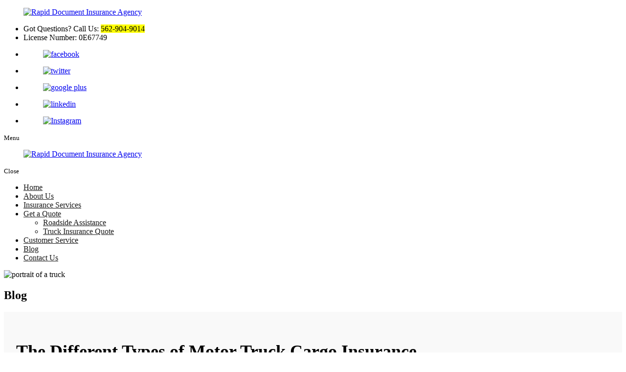

--- FILE ---
content_type: text/html; charset=UTF-8
request_url: https://www.rapiddocuments.com/the-different-types-of-motor-truck-cargo-insurance
body_size: 14936
content:
<!DOCTYPE html>
<!--[if lt IE 10]>      <html class="no-js lt-ie11 lt-ie10 lt-ie9 lt-ie8 lt-ie7"> <![endif]-->
<!--[if IE 10]>         <html class="no-js lt-ie11 lt-ie10 lt-ie9 lt-ie8"> <![endif]-->
<!--[if IE 11]>         <html class="no-js lt-ie11"> <![endif]-->
<!--[if gt IE 11]><!--> <html class="no-js" lang="en-US"> <!--<![endif]-->
<head>
	<meta charset="utf-8">
	<meta name="viewport" content="width=device-width, initial-scale=1">
	<meta name="keywords" content="Truck Insurance in Downey California, Motor Truck Cargo Insurance in Downey California, Insurance Services in Downey California, Commercial Truck Insurance in Downey California, Trailer Insurance in Downey California, Truck and Trailer Insurance in Downey California, Insurance in Downey California, Insurance Truck Quotation in Downey California">
  <!--[if IE]><meta http-equiv="X-UA-Compatible" content="IE=edge,chrome=1"><![endif]-->

  

	<link rel="stylesheet" href="https://www.rapiddocuments.com/wp-content/themes/rapidocuis307/style.min.css">
	<link rel="stylesheet" href="https://www.rapiddocuments.com/wp-content/themes/rapidocuis307/css/hamburgers.min.css">
	<link rel="stylesheet" href="https://www.rapiddocuments.com/wp-content/themes/rapidocuis307/css/anim.min.css">
	<link rel="stylesheet" href="https://www.rapiddocuments.com/wp-content/themes/rapidocuis307/css/media.min.css">
	<link rel="stylesheet" href="https://www.rapiddocuments.com/wp-content/themes/rapidocuis307/css/rslides.min.css">
	<link rel="stylesheet" href="https://www.rapiddocuments.com/wp-content/themes/rapidocuis307/css/font-awesome.min.css">
	<link rel="stylesheet" href="https://www.rapiddocuments.com/wp-content/themes/rapidocuis307/css/skitter.styles.min.css" type="text/css" media="all"  />




<link rel="stylesheet" href="https://www.rapiddocuments.com/wp-content/themes/rapidocuis307/css/blog-single.css">

	<script>(function(html){html.className = html.className.replace(/\bno-js\b/,'js')})(document.documentElement);</script>

	<!-- This site is optimized with the Yoast SEO plugin v15.9 - https://yoast.com/wordpress/plugins/seo/ -->
	<title>The Different Types of Motor Truck Cargo Insurance</title>
	<meta name="description" content="As a leading provider of truck insurance in California, we will discuss the different types of motor truck cargo insurance:" />
	<meta name="robots" content="index, follow, max-snippet:-1, max-image-preview:large, max-video-preview:-1" />
	<link rel="canonical" href="https://www.rapiddocuments.com/the-different-types-of-motor-truck-cargo-insurance" />
	<meta property="og:locale" content="en_US" />
	<meta property="og:type" content="article" />
	<meta property="og:title" content="The Different Types of Motor Truck Cargo Insurance" />
	<meta property="og:description" content="Motor truck cargo insurance provides protection on the commodity or freight you haul in your truck and insures it until the shipment is completed. This includes coverage against liabilities like collision, fire, or damage of cargo during shipment." />
	<meta property="og:url" content="https://www.rapiddocuments.com/the-different-types-of-motor-truck-cargo-insurance" />
	<meta property="og:site_name" content="Rapid Document Insurance Agency" />
	<meta property="article:published_time" content="2022-09-12T02:20:22+00:00" />
	<meta property="article:modified_time" content="2022-09-12T02:21:51+00:00" />
	<meta property="og:image" content="https://www.rapiddocuments.com/wp-content/uploads/2022/09/the-different-types-of-motor-truck-cargo-insurance.jpg" />
	<meta property="og:image:width" content="680" />
	<meta property="og:image:height" content="454" />
	<meta name="twitter:card" content="summary_large_image" />
	<meta name="twitter:title" content="The Different Types of Motor Truck Cargo Insurance" />
	<meta name="twitter:description" content="Motor truck cargo insurance provides protection on the commodity or freight you haul in your truck and insures it until the shipment is completed. This includes coverage against liabilities like collision, fire, or damage of cargo during shipment." />
	<meta name="twitter:image" content="https://www.rapiddocuments.com/wp-content/uploads/2022/09/the-different-types-of-motor-truck-cargo-insurance.jpg" />
	<meta name="twitter:label1" content="Written by">
	<meta name="twitter:data1" content="Louise Savoie">
	<meta name="twitter:label2" content="Est. reading time">
	<meta name="twitter:data2" content="2 minutes">
	<!-- / Yoast SEO plugin. -->


<link rel='dns-prefetch' href='//fonts.googleapis.com' />
<link rel='dns-prefetch' href='//s.w.org' />
<link rel="alternate" type="application/rss+xml" title="Rapid Document Insurance Agency &raquo; Feed" href="https://www.rapiddocuments.com/feed" />
<link rel="alternate" type="application/rss+xml" title="Rapid Document Insurance Agency &raquo; Comments Feed" href="https://www.rapiddocuments.com/comments/feed" />
<link rel="alternate" type="application/rss+xml" title="Rapid Document Insurance Agency &raquo; The Different Types of Motor Truck Cargo Insurance Comments Feed" href="https://www.rapiddocuments.com/the-different-types-of-motor-truck-cargo-insurance/feed" />
<link rel='stylesheet' id='wp-block-library-css'  href='https://www.rapiddocuments.com/wp-includes/css/dist/block-library/style.min.css?ver=5.6' type='text/css' media='all' />
<link rel='stylesheet' id='twentysixteen-fonts-css'  href='https://fonts.googleapis.com/css?family=Merriweather%3A400%2C700%2C900%2C400italic%2C700italic%2C900italic%7CMontserrat%3A400%2C700%7CInconsolata%3A400&#038;subset=latin%2Clatin-ext' type='text/css' media='all' />
<script type='text/javascript' id='cookie-law-info-js-extra'>
/* <![CDATA[ */
var _ckyConfig = {"_ipData":[],"_assetsURL":"https:\/\/www.rapiddocuments.com\/wp-content\/plugins\/cookie-law-info\/lite\/frontend\/images\/","_publicURL":"https:\/\/www.rapiddocuments.com","_expiry":"365","_categories":[{"name":"Necessary","slug":"necessary","isNecessary":true,"ccpaDoNotSell":true,"cookies":[],"active":true,"defaultConsent":{"gdpr":true,"ccpa":true}},{"name":"Functional","slug":"functional","isNecessary":false,"ccpaDoNotSell":true,"cookies":[],"active":true,"defaultConsent":{"gdpr":false,"ccpa":false}},{"name":"Analytics","slug":"analytics","isNecessary":false,"ccpaDoNotSell":true,"cookies":[],"active":true,"defaultConsent":{"gdpr":false,"ccpa":false}},{"name":"Performance","slug":"performance","isNecessary":false,"ccpaDoNotSell":true,"cookies":[],"active":true,"defaultConsent":{"gdpr":false,"ccpa":false}},{"name":"Advertisement","slug":"advertisement","isNecessary":false,"ccpaDoNotSell":true,"cookies":[],"active":true,"defaultConsent":{"gdpr":false,"ccpa":false}}],"_activeLaw":"gdpr","_rootDomain":"","_block":"1","_showBanner":"1","_bannerConfig":{"settings":{"type":"box","preferenceCenterType":"popup","position":"bottom-left","applicableLaw":"gdpr"},"behaviours":{"reloadBannerOnAccept":false,"loadAnalyticsByDefault":false,"animations":{"onLoad":"animate","onHide":"sticky"}},"config":{"revisitConsent":{"status":true,"tag":"revisit-consent","position":"bottom-left","meta":{"url":"#"},"styles":{"background-color":"#0056A7"},"elements":{"title":{"type":"text","tag":"revisit-consent-title","status":true,"styles":{"color":"#0056a7"}}}},"preferenceCenter":{"toggle":{"status":true,"tag":"detail-category-toggle","type":"toggle","states":{"active":{"styles":{"background-color":"#1863DC"}},"inactive":{"styles":{"background-color":"#D0D5D2"}}}}},"categoryPreview":{"status":false,"toggle":{"status":true,"tag":"detail-category-preview-toggle","type":"toggle","states":{"active":{"styles":{"background-color":"#1863DC"}},"inactive":{"styles":{"background-color":"#D0D5D2"}}}}},"videoPlaceholder":{"status":true,"styles":{"background-color":"#000000","border-color":"#000000","color":"#ffffff"}},"readMore":{"status":false,"tag":"readmore-button","type":"link","meta":{"noFollow":true,"newTab":true},"styles":{"color":"#1863DC","background-color":"transparent","border-color":"transparent"}},"auditTable":{"status":true},"optOption":{"status":true,"toggle":{"status":true,"tag":"optout-option-toggle","type":"toggle","states":{"active":{"styles":{"background-color":"#1863dc"}},"inactive":{"styles":{"background-color":"#FFFFFF"}}}}}}},"_version":"3.2.8","_logConsent":"1","_tags":[{"tag":"accept-button","styles":{"color":"#FFFFFF","background-color":"#1863DC","border-color":"#1863DC"}},{"tag":"reject-button","styles":{"color":"#1863DC","background-color":"transparent","border-color":"#1863DC"}},{"tag":"settings-button","styles":{"color":"#1863DC","background-color":"transparent","border-color":"#1863DC"}},{"tag":"readmore-button","styles":{"color":"#1863DC","background-color":"transparent","border-color":"transparent"}},{"tag":"donotsell-button","styles":{"color":"#1863DC","background-color":"transparent","border-color":"transparent"}},{"tag":"accept-button","styles":{"color":"#FFFFFF","background-color":"#1863DC","border-color":"#1863DC"}},{"tag":"revisit-consent","styles":{"background-color":"#0056A7"}}],"_shortCodes":[{"key":"cky_readmore","content":"<a href=\"#\" class=\"cky-policy\" aria-label=\"Cookie Policy\" target=\"_blank\" rel=\"noopener\" data-cky-tag=\"readmore-button\">Cookie Policy<\/a>","tag":"readmore-button","status":false,"attributes":{"rel":"nofollow","target":"_blank"}},{"key":"cky_show_desc","content":"<button class=\"cky-show-desc-btn\" data-cky-tag=\"show-desc-button\" aria-label=\"Show more\">Show more<\/button>","tag":"show-desc-button","status":true,"attributes":[]},{"key":"cky_hide_desc","content":"<button class=\"cky-show-desc-btn\" data-cky-tag=\"hide-desc-button\" aria-label=\"Show less\">Show less<\/button>","tag":"hide-desc-button","status":true,"attributes":[]},{"key":"cky_category_toggle_label","content":"[cky_{{status}}_category_label] [cky_preference_{{category_slug}}_title]","tag":"","status":true,"attributes":[]},{"key":"cky_enable_category_label","content":"Enable","tag":"","status":true,"attributes":[]},{"key":"cky_disable_category_label","content":"Disable","tag":"","status":true,"attributes":[]},{"key":"cky_video_placeholder","content":"<div class=\"video-placeholder-normal\" data-cky-tag=\"video-placeholder\" id=\"[UNIQUEID]\"><p class=\"video-placeholder-text-normal\" data-cky-tag=\"placeholder-title\">Please accept cookies to access this content<\/p><\/div>","tag":"","status":true,"attributes":[]},{"key":"cky_enable_optout_label","content":"Enable","tag":"","status":true,"attributes":[]},{"key":"cky_disable_optout_label","content":"Disable","tag":"","status":true,"attributes":[]},{"key":"cky_optout_toggle_label","content":"[cky_{{status}}_optout_label] [cky_optout_option_title]","tag":"","status":true,"attributes":[]},{"key":"cky_optout_option_title","content":"Do Not Sell or Share My Personal Information","tag":"","status":true,"attributes":[]},{"key":"cky_optout_close_label","content":"Close","tag":"","status":true,"attributes":[]}],"_rtl":"","_language":"en","_providersToBlock":[]};
var _ckyStyles = {"css":".cky-overlay{background: #000000; opacity: 0.4; position: fixed; top: 0; left: 0; width: 100%; height: 100%; z-index: 99999999;}.cky-hide{display: none;}.cky-btn-revisit-wrapper{display: flex; align-items: center; justify-content: center; background: #0056a7; width: 45px; height: 45px; border-radius: 50%; position: fixed; z-index: 999999; cursor: pointer;}.cky-revisit-bottom-left{bottom: 15px; left: 15px;}.cky-revisit-bottom-right{bottom: 15px; right: 15px;}.cky-btn-revisit-wrapper .cky-btn-revisit{display: flex; align-items: center; justify-content: center; background: none; border: none; cursor: pointer; position: relative; margin: 0; padding: 0;}.cky-btn-revisit-wrapper .cky-btn-revisit img{max-width: fit-content; margin: 0; height: 30px; width: 30px;}.cky-revisit-bottom-left:hover::before{content: attr(data-tooltip); position: absolute; background: #4e4b66; color: #ffffff; left: calc(100% + 7px); font-size: 12px; line-height: 16px; width: max-content; padding: 4px 8px; border-radius: 4px;}.cky-revisit-bottom-left:hover::after{position: absolute; content: \"\"; border: 5px solid transparent; left: calc(100% + 2px); border-left-width: 0; border-right-color: #4e4b66;}.cky-revisit-bottom-right:hover::before{content: attr(data-tooltip); position: absolute; background: #4e4b66; color: #ffffff; right: calc(100% + 7px); font-size: 12px; line-height: 16px; width: max-content; padding: 4px 8px; border-radius: 4px;}.cky-revisit-bottom-right:hover::after{position: absolute; content: \"\"; border: 5px solid transparent; right: calc(100% + 2px); border-right-width: 0; border-left-color: #4e4b66;}.cky-revisit-hide{display: none;}.cky-consent-container{position: fixed; width: 440px; box-sizing: border-box; z-index: 9999999; border-radius: 6px;}.cky-consent-container .cky-consent-bar{background: #ffffff; border: 1px solid; padding: 20px 26px; box-shadow: 0 -1px 10px 0 #acabab4d; border-radius: 6px;}.cky-box-bottom-left{bottom: 40px; left: 40px;}.cky-box-bottom-right{bottom: 40px; right: 40px;}.cky-box-top-left{top: 40px; left: 40px;}.cky-box-top-right{top: 40px; right: 40px;}.cky-custom-brand-logo-wrapper .cky-custom-brand-logo{width: 100px; height: auto; margin: 0 0 12px 0;}.cky-notice .cky-title{color: #212121; font-weight: 700; font-size: 18px; line-height: 24px; margin: 0 0 12px 0;}.cky-notice-des *,.cky-preference-content-wrapper *,.cky-accordion-header-des *,.cky-gpc-wrapper .cky-gpc-desc *{font-size: 14px;}.cky-notice-des{color: #212121; font-size: 14px; line-height: 24px; font-weight: 400;}.cky-notice-des img{height: 25px; width: 25px;}.cky-consent-bar .cky-notice-des p,.cky-gpc-wrapper .cky-gpc-desc p,.cky-preference-body-wrapper .cky-preference-content-wrapper p,.cky-accordion-header-wrapper .cky-accordion-header-des p,.cky-cookie-des-table li div:last-child p{color: inherit; margin-top: 0; overflow-wrap: break-word;}.cky-notice-des P:last-child,.cky-preference-content-wrapper p:last-child,.cky-cookie-des-table li div:last-child p:last-child,.cky-gpc-wrapper .cky-gpc-desc p:last-child{margin-bottom: 0;}.cky-notice-des a.cky-policy,.cky-notice-des button.cky-policy{font-size: 14px; color: #1863dc; white-space: nowrap; cursor: pointer; background: transparent; border: 1px solid; text-decoration: underline;}.cky-notice-des button.cky-policy{padding: 0;}.cky-notice-des a.cky-policy:focus-visible,.cky-notice-des button.cky-policy:focus-visible,.cky-preference-content-wrapper .cky-show-desc-btn:focus-visible,.cky-accordion-header .cky-accordion-btn:focus-visible,.cky-preference-header .cky-btn-close:focus-visible,.cky-switch input[type=\"checkbox\"]:focus-visible,.cky-footer-wrapper a:focus-visible,.cky-btn:focus-visible{outline: 2px solid #1863dc; outline-offset: 2px;}.cky-btn:focus:not(:focus-visible),.cky-accordion-header .cky-accordion-btn:focus:not(:focus-visible),.cky-preference-content-wrapper .cky-show-desc-btn:focus:not(:focus-visible),.cky-btn-revisit-wrapper .cky-btn-revisit:focus:not(:focus-visible),.cky-preference-header .cky-btn-close:focus:not(:focus-visible),.cky-consent-bar .cky-banner-btn-close:focus:not(:focus-visible){outline: 0;}button.cky-show-desc-btn:not(:hover):not(:active){color: #1863dc; background: transparent;}button.cky-accordion-btn:not(:hover):not(:active),button.cky-banner-btn-close:not(:hover):not(:active),button.cky-btn-revisit:not(:hover):not(:active),button.cky-btn-close:not(:hover):not(:active){background: transparent;}.cky-consent-bar button:hover,.cky-modal.cky-modal-open button:hover,.cky-consent-bar button:focus,.cky-modal.cky-modal-open button:focus{text-decoration: none;}.cky-notice-btn-wrapper{display: flex; justify-content: flex-start; align-items: center; flex-wrap: wrap; margin-top: 16px;}.cky-notice-btn-wrapper .cky-btn{text-shadow: none; box-shadow: none;}.cky-btn{flex: auto; max-width: 100%; font-size: 14px; font-family: inherit; line-height: 24px; padding: 8px; font-weight: 500; margin: 0 8px 0 0; border-radius: 2px; cursor: pointer; text-align: center; text-transform: none; min-height: 0;}.cky-btn:hover{opacity: 0.8;}.cky-btn-customize{color: #1863dc; background: transparent; border: 2px solid #1863dc;}.cky-btn-reject{color: #1863dc; background: transparent; border: 2px solid #1863dc;}.cky-btn-accept{background: #1863dc; color: #ffffff; border: 2px solid #1863dc;}.cky-btn:last-child{margin-right: 0;}@media (max-width: 576px){.cky-box-bottom-left{bottom: 0; left: 0;}.cky-box-bottom-right{bottom: 0; right: 0;}.cky-box-top-left{top: 0; left: 0;}.cky-box-top-right{top: 0; right: 0;}}@media (max-width: 440px){.cky-box-bottom-left, .cky-box-bottom-right, .cky-box-top-left, .cky-box-top-right{width: 100%; max-width: 100%;}.cky-consent-container .cky-consent-bar{padding: 20px 0;}.cky-custom-brand-logo-wrapper, .cky-notice .cky-title, .cky-notice-des, .cky-notice-btn-wrapper{padding: 0 24px;}.cky-notice-des{max-height: 40vh; overflow-y: scroll;}.cky-notice-btn-wrapper{flex-direction: column; margin-top: 0;}.cky-btn{width: 100%; margin: 10px 0 0 0;}.cky-notice-btn-wrapper .cky-btn-customize{order: 2;}.cky-notice-btn-wrapper .cky-btn-reject{order: 3;}.cky-notice-btn-wrapper .cky-btn-accept{order: 1; margin-top: 16px;}}@media (max-width: 352px){.cky-notice .cky-title{font-size: 16px;}.cky-notice-des *{font-size: 12px;}.cky-notice-des, .cky-btn{font-size: 12px;}}.cky-modal.cky-modal-open{display: flex; visibility: visible; -webkit-transform: translate(-50%, -50%); -moz-transform: translate(-50%, -50%); -ms-transform: translate(-50%, -50%); -o-transform: translate(-50%, -50%); transform: translate(-50%, -50%); top: 50%; left: 50%; transition: all 1s ease;}.cky-modal{box-shadow: 0 32px 68px rgba(0, 0, 0, 0.3); margin: 0 auto; position: fixed; max-width: 100%; background: #ffffff; top: 50%; box-sizing: border-box; border-radius: 6px; z-index: 999999999; color: #212121; -webkit-transform: translate(-50%, 100%); -moz-transform: translate(-50%, 100%); -ms-transform: translate(-50%, 100%); -o-transform: translate(-50%, 100%); transform: translate(-50%, 100%); visibility: hidden; transition: all 0s ease;}.cky-preference-center{max-height: 79vh; overflow: hidden; width: 845px; overflow: hidden; flex: 1 1 0; display: flex; flex-direction: column; border-radius: 6px;}.cky-preference-header{display: flex; align-items: center; justify-content: space-between; padding: 22px 24px; border-bottom: 1px solid;}.cky-preference-header .cky-preference-title{font-size: 18px; font-weight: 700; line-height: 24px;}.cky-preference-header .cky-btn-close{margin: 0; cursor: pointer; vertical-align: middle; padding: 0; background: none; border: none; width: auto; height: auto; min-height: 0; line-height: 0; text-shadow: none; box-shadow: none;}.cky-preference-header .cky-btn-close img{margin: 0; height: 10px; width: 10px;}.cky-preference-body-wrapper{padding: 0 24px; flex: 1; overflow: auto; box-sizing: border-box;}.cky-preference-content-wrapper,.cky-gpc-wrapper .cky-gpc-desc{font-size: 14px; line-height: 24px; font-weight: 400; padding: 12px 0;}.cky-preference-content-wrapper{border-bottom: 1px solid;}.cky-preference-content-wrapper img{height: 25px; width: 25px;}.cky-preference-content-wrapper .cky-show-desc-btn{font-size: 14px; font-family: inherit; color: #1863dc; text-decoration: none; line-height: 24px; padding: 0; margin: 0; white-space: nowrap; cursor: pointer; background: transparent; border-color: transparent; text-transform: none; min-height: 0; text-shadow: none; box-shadow: none;}.cky-accordion-wrapper{margin-bottom: 10px;}.cky-accordion{border-bottom: 1px solid;}.cky-accordion:last-child{border-bottom: none;}.cky-accordion .cky-accordion-item{display: flex; margin-top: 10px;}.cky-accordion .cky-accordion-body{display: none;}.cky-accordion.cky-accordion-active .cky-accordion-body{display: block; padding: 0 22px; margin-bottom: 16px;}.cky-accordion-header-wrapper{cursor: pointer; width: 100%;}.cky-accordion-item .cky-accordion-header{display: flex; justify-content: space-between; align-items: center;}.cky-accordion-header .cky-accordion-btn{font-size: 16px; font-family: inherit; color: #212121; line-height: 24px; background: none; border: none; font-weight: 700; padding: 0; margin: 0; cursor: pointer; text-transform: none; min-height: 0; text-shadow: none; box-shadow: none;}.cky-accordion-header .cky-always-active{color: #008000; font-weight: 600; line-height: 24px; font-size: 14px;}.cky-accordion-header-des{font-size: 14px; line-height: 24px; margin: 10px 0 16px 0;}.cky-accordion-chevron{margin-right: 22px; position: relative; cursor: pointer;}.cky-accordion-chevron-hide{display: none;}.cky-accordion .cky-accordion-chevron i::before{content: \"\"; position: absolute; border-right: 1.4px solid; border-bottom: 1.4px solid; border-color: inherit; height: 6px; width: 6px; -webkit-transform: rotate(-45deg); -moz-transform: rotate(-45deg); -ms-transform: rotate(-45deg); -o-transform: rotate(-45deg); transform: rotate(-45deg); transition: all 0.2s ease-in-out; top: 8px;}.cky-accordion.cky-accordion-active .cky-accordion-chevron i::before{-webkit-transform: rotate(45deg); -moz-transform: rotate(45deg); -ms-transform: rotate(45deg); -o-transform: rotate(45deg); transform: rotate(45deg);}.cky-audit-table{background: #f4f4f4; border-radius: 6px;}.cky-audit-table .cky-empty-cookies-text{color: inherit; font-size: 12px; line-height: 24px; margin: 0; padding: 10px;}.cky-audit-table .cky-cookie-des-table{font-size: 12px; line-height: 24px; font-weight: normal; padding: 15px 10px; border-bottom: 1px solid; border-bottom-color: inherit; margin: 0;}.cky-audit-table .cky-cookie-des-table:last-child{border-bottom: none;}.cky-audit-table .cky-cookie-des-table li{list-style-type: none; display: flex; padding: 3px 0;}.cky-audit-table .cky-cookie-des-table li:first-child{padding-top: 0;}.cky-cookie-des-table li div:first-child{width: 100px; font-weight: 600; word-break: break-word; word-wrap: break-word;}.cky-cookie-des-table li div:last-child{flex: 1; word-break: break-word; word-wrap: break-word; margin-left: 8px;}.cky-footer-shadow{display: block; width: 100%; height: 40px; background: linear-gradient(180deg, rgba(255, 255, 255, 0) 0%, #ffffff 100%); position: absolute; bottom: calc(100% - 1px);}.cky-footer-wrapper{position: relative;}.cky-prefrence-btn-wrapper{display: flex; flex-wrap: wrap; align-items: center; justify-content: center; padding: 22px 24px; border-top: 1px solid;}.cky-prefrence-btn-wrapper .cky-btn{flex: auto; max-width: 100%; text-shadow: none; box-shadow: none;}.cky-btn-preferences{color: #1863dc; background: transparent; border: 2px solid #1863dc;}.cky-preference-header,.cky-preference-body-wrapper,.cky-preference-content-wrapper,.cky-accordion-wrapper,.cky-accordion,.cky-accordion-wrapper,.cky-footer-wrapper,.cky-prefrence-btn-wrapper{border-color: inherit;}@media (max-width: 845px){.cky-modal{max-width: calc(100% - 16px);}}@media (max-width: 576px){.cky-modal{max-width: 100%;}.cky-preference-center{max-height: 100vh;}.cky-prefrence-btn-wrapper{flex-direction: column;}.cky-accordion.cky-accordion-active .cky-accordion-body{padding-right: 0;}.cky-prefrence-btn-wrapper .cky-btn{width: 100%; margin: 10px 0 0 0;}.cky-prefrence-btn-wrapper .cky-btn-reject{order: 3;}.cky-prefrence-btn-wrapper .cky-btn-accept{order: 1; margin-top: 0;}.cky-prefrence-btn-wrapper .cky-btn-preferences{order: 2;}}@media (max-width: 425px){.cky-accordion-chevron{margin-right: 15px;}.cky-notice-btn-wrapper{margin-top: 0;}.cky-accordion.cky-accordion-active .cky-accordion-body{padding: 0 15px;}}@media (max-width: 352px){.cky-preference-header .cky-preference-title{font-size: 16px;}.cky-preference-header{padding: 16px 24px;}.cky-preference-content-wrapper *, .cky-accordion-header-des *{font-size: 12px;}.cky-preference-content-wrapper, .cky-preference-content-wrapper .cky-show-more, .cky-accordion-header .cky-always-active, .cky-accordion-header-des, .cky-preference-content-wrapper .cky-show-desc-btn, .cky-notice-des a.cky-policy{font-size: 12px;}.cky-accordion-header .cky-accordion-btn{font-size: 14px;}}.cky-switch{display: flex;}.cky-switch input[type=\"checkbox\"]{position: relative; width: 44px; height: 24px; margin: 0; background: #d0d5d2; -webkit-appearance: none; border-radius: 50px; cursor: pointer; outline: 0; border: none; top: 0;}.cky-switch input[type=\"checkbox\"]:checked{background: #1863dc;}.cky-switch input[type=\"checkbox\"]:before{position: absolute; content: \"\"; height: 20px; width: 20px; left: 2px; bottom: 2px; border-radius: 50%; background-color: white; -webkit-transition: 0.4s; transition: 0.4s; margin: 0;}.cky-switch input[type=\"checkbox\"]:after{display: none;}.cky-switch input[type=\"checkbox\"]:checked:before{-webkit-transform: translateX(20px); -ms-transform: translateX(20px); transform: translateX(20px);}@media (max-width: 425px){.cky-switch input[type=\"checkbox\"]{width: 38px; height: 21px;}.cky-switch input[type=\"checkbox\"]:before{height: 17px; width: 17px;}.cky-switch input[type=\"checkbox\"]:checked:before{-webkit-transform: translateX(17px); -ms-transform: translateX(17px); transform: translateX(17px);}}.cky-consent-bar .cky-banner-btn-close{position: absolute; right: 9px; top: 5px; background: none; border: none; cursor: pointer; padding: 0; margin: 0; min-height: 0; line-height: 0; height: auto; width: auto; text-shadow: none; box-shadow: none;}.cky-consent-bar .cky-banner-btn-close img{height: 9px; width: 9px; margin: 0;}.cky-notice-group{font-size: 14px; line-height: 24px; font-weight: 400; color: #212121;}.cky-notice-btn-wrapper .cky-btn-do-not-sell{font-size: 14px; line-height: 24px; padding: 6px 0; margin: 0; font-weight: 500; background: none; border-radius: 2px; border: none; cursor: pointer; text-align: left; color: #1863dc; background: transparent; border-color: transparent; box-shadow: none; text-shadow: none;}.cky-consent-bar .cky-banner-btn-close:focus-visible,.cky-notice-btn-wrapper .cky-btn-do-not-sell:focus-visible,.cky-opt-out-btn-wrapper .cky-btn:focus-visible,.cky-opt-out-checkbox-wrapper input[type=\"checkbox\"].cky-opt-out-checkbox:focus-visible{outline: 2px solid #1863dc; outline-offset: 2px;}@media (max-width: 440px){.cky-consent-container{width: 100%;}}@media (max-width: 352px){.cky-notice-des a.cky-policy, .cky-notice-btn-wrapper .cky-btn-do-not-sell{font-size: 12px;}}.cky-opt-out-wrapper{padding: 12px 0;}.cky-opt-out-wrapper .cky-opt-out-checkbox-wrapper{display: flex; align-items: center;}.cky-opt-out-checkbox-wrapper .cky-opt-out-checkbox-label{font-size: 16px; font-weight: 700; line-height: 24px; margin: 0 0 0 12px; cursor: pointer;}.cky-opt-out-checkbox-wrapper input[type=\"checkbox\"].cky-opt-out-checkbox{background-color: #ffffff; border: 1px solid black; width: 20px; height: 18.5px; margin: 0; -webkit-appearance: none; position: relative; display: flex; align-items: center; justify-content: center; border-radius: 2px; cursor: pointer;}.cky-opt-out-checkbox-wrapper input[type=\"checkbox\"].cky-opt-out-checkbox:checked{background-color: #1863dc; border: none;}.cky-opt-out-checkbox-wrapper input[type=\"checkbox\"].cky-opt-out-checkbox:checked::after{left: 6px; bottom: 4px; width: 7px; height: 13px; border: solid #ffffff; border-width: 0 3px 3px 0; border-radius: 2px; -webkit-transform: rotate(45deg); -ms-transform: rotate(45deg); transform: rotate(45deg); content: \"\"; position: absolute; box-sizing: border-box;}.cky-opt-out-checkbox-wrapper.cky-disabled .cky-opt-out-checkbox-label,.cky-opt-out-checkbox-wrapper.cky-disabled input[type=\"checkbox\"].cky-opt-out-checkbox{cursor: no-drop;}.cky-gpc-wrapper{margin: 0 0 0 32px;}.cky-footer-wrapper .cky-opt-out-btn-wrapper{display: flex; flex-wrap: wrap; align-items: center; justify-content: center; padding: 22px 24px;}.cky-opt-out-btn-wrapper .cky-btn{flex: auto; max-width: 100%; text-shadow: none; box-shadow: none;}.cky-opt-out-btn-wrapper .cky-btn-cancel{border: 1px solid #dedfe0; background: transparent; color: #858585;}.cky-opt-out-btn-wrapper .cky-btn-confirm{background: #1863dc; color: #ffffff; border: 1px solid #1863dc;}@media (max-width: 352px){.cky-opt-out-checkbox-wrapper .cky-opt-out-checkbox-label{font-size: 14px;}.cky-gpc-wrapper .cky-gpc-desc, .cky-gpc-wrapper .cky-gpc-desc *{font-size: 12px;}.cky-opt-out-checkbox-wrapper input[type=\"checkbox\"].cky-opt-out-checkbox{width: 16px; height: 16px;}.cky-opt-out-checkbox-wrapper input[type=\"checkbox\"].cky-opt-out-checkbox:checked::after{left: 5px; bottom: 4px; width: 3px; height: 9px;}.cky-gpc-wrapper{margin: 0 0 0 28px;}}.video-placeholder-youtube{background-size: 100% 100%; background-position: center; background-repeat: no-repeat; background-color: #b2b0b059; position: relative; display: flex; align-items: center; justify-content: center; max-width: 100%;}.video-placeholder-text-youtube{text-align: center; align-items: center; padding: 10px 16px; background-color: #000000cc; color: #ffffff; border: 1px solid; border-radius: 2px; cursor: pointer;}.video-placeholder-normal{background-image: url(\"\/wp-content\/plugins\/cookie-law-info\/lite\/frontend\/images\/placeholder.svg\"); background-size: 80px; background-position: center; background-repeat: no-repeat; background-color: #b2b0b059; position: relative; display: flex; align-items: flex-end; justify-content: center; max-width: 100%;}.video-placeholder-text-normal{align-items: center; padding: 10px 16px; text-align: center; border: 1px solid; border-radius: 2px; cursor: pointer;}.cky-rtl{direction: rtl; text-align: right;}.cky-rtl .cky-banner-btn-close{left: 9px; right: auto;}.cky-rtl .cky-notice-btn-wrapper .cky-btn:last-child{margin-right: 8px;}.cky-rtl .cky-notice-btn-wrapper .cky-btn:first-child{margin-right: 0;}.cky-rtl .cky-notice-btn-wrapper{margin-left: 0; margin-right: 15px;}.cky-rtl .cky-prefrence-btn-wrapper .cky-btn{margin-right: 8px;}.cky-rtl .cky-prefrence-btn-wrapper .cky-btn:first-child{margin-right: 0;}.cky-rtl .cky-accordion .cky-accordion-chevron i::before{border: none; border-left: 1.4px solid; border-top: 1.4px solid; left: 12px;}.cky-rtl .cky-accordion.cky-accordion-active .cky-accordion-chevron i::before{-webkit-transform: rotate(-135deg); -moz-transform: rotate(-135deg); -ms-transform: rotate(-135deg); -o-transform: rotate(-135deg); transform: rotate(-135deg);}@media (max-width: 768px){.cky-rtl .cky-notice-btn-wrapper{margin-right: 0;}}@media (max-width: 576px){.cky-rtl .cky-notice-btn-wrapper .cky-btn:last-child{margin-right: 0;}.cky-rtl .cky-prefrence-btn-wrapper .cky-btn{margin-right: 0;}.cky-rtl .cky-accordion.cky-accordion-active .cky-accordion-body{padding: 0 22px 0 0;}}@media (max-width: 425px){.cky-rtl .cky-accordion.cky-accordion-active .cky-accordion-body{padding: 0 15px 0 0;}}.cky-rtl .cky-opt-out-btn-wrapper .cky-btn{margin-right: 12px;}.cky-rtl .cky-opt-out-btn-wrapper .cky-btn:first-child{margin-right: 0;}.cky-rtl .cky-opt-out-checkbox-wrapper .cky-opt-out-checkbox-label{margin: 0 12px 0 0;}"};
/* ]]> */
</script>
<script type='text/javascript' src='https://www.rapiddocuments.com/wp-content/plugins/cookie-law-info/lite/frontend/js/script.min.js?ver=3.2.8' id='cookie-law-info-js'></script>
<script type='text/javascript' src='https://www.rapiddocuments.com/wp-includes/js/jquery/jquery.min.js?ver=3.5.1' id='jquery-core-js'></script>
<script type='text/javascript' src='https://www.rapiddocuments.com/wp-includes/js/jquery/jquery-migrate.min.js?ver=3.3.2' id='jquery-migrate-js'></script>
<!--[if lt IE 9]>
<script type='text/javascript' src='https://www.rapiddocuments.com/wp-content/themes/rapidocuis307/js/html5.js?ver=3.7.3' id='twentysixteen-html5-js'></script>
<![endif]-->
<link rel="https://api.w.org/" href="https://www.rapiddocuments.com/wp-json/" /><link rel="alternate" type="application/json" href="https://www.rapiddocuments.com/wp-json/wp/v2/posts/1531" /><link rel="EditURI" type="application/rsd+xml" title="RSD" href="https://www.rapiddocuments.com/xmlrpc.php?rsd" />
<link rel="wlwmanifest" type="application/wlwmanifest+xml" href="https://www.rapiddocuments.com/wp-includes/wlwmanifest.xml" /> 
<link rel='shortlink' href='https://www.rapiddocuments.com/?p=1531' />
<link rel="alternate" type="application/json+oembed" href="https://www.rapiddocuments.com/wp-json/oembed/1.0/embed?url=https%3A%2F%2Fwww.rapiddocuments.com%2Fthe-different-types-of-motor-truck-cargo-insurance" />
<link rel="alternate" type="text/xml+oembed" href="https://www.rapiddocuments.com/wp-json/oembed/1.0/embed?url=https%3A%2F%2Fwww.rapiddocuments.com%2Fthe-different-types-of-motor-truck-cargo-insurance&#038;format=xml" />
<script type="application/ld+json">{"@context":"https://schema.org","@type":"NewsArticle","mainEntityOfPage":{"@type":"WebPage","@id":"https://www.rapiddocuments.com/the-different-types-of-motor-truck-cargo-insurance"},"headline":"The Different Types of Motor Truck Cargo Insurance","image":["https://www.rapiddocuments.com/wp-content/uploads/2022/09/the-different-types-of-motor-truck-cargo-insurance.jpg","https://www.rapiddocuments.com/wp-content/uploads/2022/09/the-different-types-of-motor-truck-cargo-insurance-300x200.jpg","https://www.rapiddocuments.com/wp-content/uploads/2022/09/the-different-types-of-motor-truck-cargo-insurance-150x150.jpg"],"datePublished":"September 12, 2022","dateModified":"September 12, 2022","author":{"@type":"Person","name":"Louise Savoie"},"publisher":{"@type":"Organization","name":"Rapid Document Insurance Agency","logo":{"@type":"ImageObject","url":"https://www.rapiddocuments.com/wp-content/uploads/2024/06/cropped-main-logo.png"}},"description":""}</script><style id="cky-style-inline">[data-cky-tag]{visibility:hidden;}</style><link rel="icon" href="https://www.rapiddocuments.com/wp-content/uploads/2021/07/cropped-favicon-32x32.png" sizes="32x32" />
<link rel="icon" href="https://www.rapiddocuments.com/wp-content/uploads/2021/07/cropped-favicon-192x192.png" sizes="192x192" />
<link rel="apple-touch-icon" href="https://www.rapiddocuments.com/wp-content/uploads/2021/07/cropped-favicon-180x180.png" />
<meta name="msapplication-TileImage" content="https://www.rapiddocuments.com/wp-content/uploads/2021/07/cropped-favicon-270x270.png" />
<style>.header_nav{position:relative;}
.page_nav{background:#fff;}
.page_nav ul li a{color:#1a1a1a;}
.page_nav ul li.menu-item-has-children > span{color:#d40000;}
#main_area {     background: #f9f9f9;     padding: 40px 25px 150px; }
main{display:block;width:100%;padding:0;min-height:300px; font-size: 18px; line-height: 35px; font-weight: 400; color: #000;}
main p{margin-bottom: 30px;}
</style>
	<!-- Global site tag (gtag.js) - Google Analytics -->
<script async src="https://www.googletagmanager.com/gtag/js?id=UA-221916173-1">
</script>
<script>
window.dataLayer = window.dataLayer || [];
function gtag(){dataLayer.push(arguments);}
gtag('js', new Date());

gtag('config', 'UA-221916173-1');
</script>
<!-- Global site tag (gtag.js) - Google Analytics -->
<script async src="https://www.googletagmanager.com/gtag/js?id=UA-102029695-1"></script>
<script>
  window.dataLayer = window.dataLayer || [];
  function gtag(){dataLayer.push(arguments);}
  gtag('js', new Date());

  gtag('config', 'UA-102029695-1');
</script>

<!-- Google tag (gtag.js) -->
<script async src="https://www.googletagmanager.com/gtag/js?id=G-KJT6ND457Y"></script>
<script>
  window.dataLayer = window.dataLayer || [];
  function gtag(){dataLayer.push(arguments);}
  gtag('js', new Date());

  gtag('config', 'G-KJT6ND457Y');
</script>

<script src="https://cdn.userway.org/widget.js" data-account="m1Y1yHo0MY"></script>

</head>
	<body>
		<div class="protect-me">
		<div class="clearfix"><!-- Header Nav -->
<div class="header_nav">
<!-- Header -->
<header>
  <div class="wrapper">
    <div class="header_con">
      <div class="main_logo">
        <a href="https://www.rapiddocuments.com"><figure><img src="https://www.rapiddocuments.com/wp-content/themes/rapidocuis307/images/main-logo.png" alt="Rapid Document Insurance Agency"/></figure></a>
      </div>

      <div class="head_info">
        <div class="header_info">
		<div class="widget_text widget-container widget_custom_html"><div class="textwidget custom-html-widget"><ul>
<li>Got Questions? Call Us: <mark>562-904-9014</mark></li>
<li>License Number: <span>0E67749</span></li>
</ul></div></div>        </div>
        <div class="social_media">
          <ul>
            <li><a href="https://www.facebook.com/profile.php?id=61567694219406" target="_blank"><figure><img src="https://www.rapiddocuments.com/wp-content/themes/rapidocuis307/images/fb-icon.png" alt="facebook"/></figure></a></li>
            <li><a href="https://www.twitter.com" target="_blank"><figure><img src="https://www.rapiddocuments.com/wp-content/themes/rapidocuis307/images/twitter-icon.png" alt="twitter"/></figure></a></li>
            <li><a href="https://plus.google.com/" target="_blank"><figure><img src="https://www.rapiddocuments.com/wp-content/themes/rapidocuis307/images/gplus-icon.png" alt="google plus"/></figure></a></li>
            <li><a href="https://www.linkedin.com/company/rapid-document-insurance-agency" target="_blank"><figure><img src="https://www.rapiddocuments.com/wp-content/themes/rapidocuis307/images/linkedin-icon.png" alt="linkedin"/></figure></a></li>
            <li><a href="https://www.instagram.com/rapiddocumentinsuranceagency/" target="_blank"><figure><img src="https://www.rapiddocuments.com/wp-content/themes/rapidocuis307/images/insta.png" alt="Instagram"/></figure></a></li>
          </ul>
        </div>
      </div>
    </div>
    <div class="clearfix"></div>
  </div>
</header>
<!-- End Header -->
</div>
<!-- End Header Nav --><!-- Navigation -->
<div id="nav_area">
  <div class="nav_toggle_button">
  <div class="logo_wrap"></div>
    <div class="toggle_holder">
      <div class="hamburger hamburger--spin-r">
        <div class="hamburger-box">
        <div class="hamburger-inner"></div>
        </div>
      </div>
      <small>Menu</small>
    </div>
  <div class="clearfix"></div>
  </div>

  <div class="toggle_right_nav">
    <nav class="page_nav">
      <div class="menu_slide_right">
        <a href="https://www.rapiddocuments.com" class="logo_slide_right"><figure><img src="https://www.rapiddocuments.com/wp-content/themes/rapidocuis307/images/main-logo.png" alt="Rapid Document Insurance Agency"/></figure></a>
        <div class="toggle_holder">
          <div class="hamburger hamburger--spin-r">
            <div class="hamburger-box">
            <div class="hamburger-inner"></div>
            </div>
          </div>
          <small>Close</small>
        </div>
        <div class="clearfix"></div>
      </div>

      <div class="wrapper">
        <div class="nav-menu"><ul id="menu-main_nav" class="menu"><li id="menu-item-28" class="menu-item menu-item-type-post_type menu-item-object-page menu-item-home menu-item-28"><a href="https://www.rapiddocuments.com/">Home</a><span><i class="fa fa-2x">&nbsp;&nbsp;&nbsp;&nbsp;</i></span></li>
<li id="menu-item-29" class="menu-item menu-item-type-post_type menu-item-object-page menu-item-29"><a href="https://www.rapiddocuments.com/truck-insurance-in-downey-california">About Us</a><span><i class="fa fa-2x">&nbsp;&nbsp;&nbsp;&nbsp;</i></span></li>
<li id="menu-item-34" class="menu-item menu-item-type-post_type menu-item-object-page menu-item-34"><a href="https://www.rapiddocuments.com/truck-insurance-services">Insurance Services</a><span><i class="fa fa-2x">&nbsp;&nbsp;&nbsp;&nbsp;</i></span></li>
<li id="menu-item-33" class="menu-item menu-item-type-post_type menu-item-object-page menu-item-has-children menu-item-33"><a href="https://www.rapiddocuments.com/truck-insurance-services-get-a-quote">Get a Quote</a><span><i class="fa fa-2x">&nbsp;&nbsp;&nbsp;&nbsp;</i></span>
<ul class="sub-menu">
	<li id="menu-item-2353" class="menu-item menu-item-type-post_type menu-item-object-page menu-item-2353"><a href="https://www.rapiddocuments.com/truck-insurance-services-get-a-quote/roadside-assistance">Roadside Assistance</a><span><i class="fa fa-2x">&nbsp;&nbsp;&nbsp;&nbsp;</i></span></li>
	<li id="menu-item-2358" class="menu-item menu-item-type-post_type menu-item-object-page menu-item-2358"><a href="https://www.rapiddocuments.com/truck-insurance-quote">Truck Insurance Quote</a><span><i class="fa fa-2x">&nbsp;&nbsp;&nbsp;&nbsp;</i></span></li>
</ul>
</li>
<li id="menu-item-32" class="menu-item menu-item-type-post_type menu-item-object-page menu-item-32"><a href="https://www.rapiddocuments.com/truck-insurance-services-customer-service">Customer Service</a><span><i class="fa fa-2x">&nbsp;&nbsp;&nbsp;&nbsp;</i></span></li>
<li id="menu-item-30" class="menu-item menu-item-type-post_type menu-item-object-page current_page_parent menu-item-30"><a href="https://www.rapiddocuments.com/truck-insurance-services-blog">Blog</a><span><i class="fa fa-2x">&nbsp;&nbsp;&nbsp;&nbsp;</i></span></li>
<li id="menu-item-31" class="menu-item menu-item-type-post_type menu-item-object-page menu-item-31"><a href="https://www.rapiddocuments.com/truck-insurance-services-contact-us">Contact Us</a><span><i class="fa fa-2x">&nbsp;&nbsp;&nbsp;&nbsp;</i></span></li>
</ul></div>      </div>
    </nav>
    <div class="toggle_nav_close"></div>
  </div>
</div>
<!-- End Navigation -->
<div class="non_ban">
<div class="non_ban_img">
    <img src="https://www.rapiddocuments.com/wp-content/themes/rapidocuis307/images/slider/nh-banner.jpg" alt="portrait of a truck">
  </div>

<div class="page_title">
        <h2 class="h1_title">Blog</h2>
  </div>
</div>

<!-- Main -->
<div id="main_area">
	<div class="wrapper">
					<main>
				
				<div id="post-1531" class="post-1531 post type-post status-publish format-standard hentry category-truck-cargo-insurance tag-insurance-agency tag-trucking-business tag-vehicle-insurance">
					<h1 class="entry-title">The Different Types of Motor Truck Cargo Insurance</h1>

					<div class="entry-meta">
						<span class="meta-prep meta-prep-author">Posted on</span> <a href="https://www.rapiddocuments.com/the-different-types-of-motor-truck-cargo-insurance" title="2:20 am" rel="bookmark"><span class="entry-date">September 12, 2022</span></a> <span class="meta-sep">by</span> <span class="author vcard"><a class="url fn n" href="https://www.rapiddocuments.com/author/louise" title="View all posts by Louise Savoie">Louise Savoie</a></span>					</div><!-- .entry-meta -->

					<div class="entry-content">
												
<div class="wp-block-image"><figure class="alignright size-full is-resized"><img loading="lazy" src="https://www.rapiddocuments.com/wp-content/uploads/2022/09/the-different-types-of-motor-truck-cargo-insurance.jpg" alt="the-different-types-of-motor-truck-cargo-insurance" class="wp-image-1533" width="680" height="454" srcset="https://www.rapiddocuments.com/wp-content/uploads/2022/09/the-different-types-of-motor-truck-cargo-insurance.jpg 680w, https://www.rapiddocuments.com/wp-content/uploads/2022/09/the-different-types-of-motor-truck-cargo-insurance-300x200.jpg 300w" sizes="(max-width: 709px) 85vw, (max-width: 909px) 67vw, (max-width: 984px) 61vw, (max-width: 1362px) 45vw, 600px" /></figure></div>



<p>Motor truck cargo insurance provides protection on the commodity or freight you haul in your truck and insures it until the shipment is completed. This includes coverage against liabilities like collision, fire, or damage of cargo during shipment. To determine which policy is right for the specifics of your business, you need to understand the different types.</p>



<p>As a leading provider of <a href="https://www.rapiddocuments.com/" target="_blank" rel="noreferrer noopener">truck insurance in California</a>, we will discuss the different types of motor truck cargo insurance:</p>



<ul class="bullet"><li><strong>Land Cargo Insurance</strong><br>This policy is the most common type for over-the-road truckers and is offered by most <a href="https://www.rapiddocuments.com/truck-insurance-services" target="_blank" rel="noreferrer noopener">insurance services</a>. As the name suggests, it insures cargo that is transported by land transportation like semi-trucks. This policy covers theft, damage from collision, and other factors in land transportation.</li><li><strong>Marine Cargo Insurance</strong><br>This type offers coverage when transportation occurs through the sea. Although it is a marine-based policy, it also covers damage caused by loading and unloading. The contingencies protected against include bad weather, piracy at sea, and other related risks.</li><li><strong>All Risk Insurance</strong><br>This policy covers all risks of lost or damaged shipments. Nonetheless, there are still some factors that play against the policy’s coverage as exclusions. This includes goods that are inherently prone to spoiling, physical loss, or an external cause that would be classified as a <a href="https://www.dhs.gov/natural-disasters" target="_blank" rel="noreferrer noopener nofollow">natural disaster</a>.</li></ul>



<p><span class="comp">Rapid Document Insurance Agency</span> is a well-established <a href="https://www.rapiddocuments.com/truck-insurance-in-downey-california" target="_blank" rel="noreferrer noopener">truck insurance specialist in Downey, California</a>. Among our services, we offer motor truck cargo to cover transporters for damaged or lost freight. <a href="https://www.rapiddocuments.com/truck-insurance-services-contact-us" target="_blank" rel="noreferrer noopener">Get in touch</a> with us to learn more.</p>




<script type="application/ld+json">
	{
	  "@context": "http://schema.org",
	  "@type": "NewsArticle",
	  "mainEntityOfPage": {
		"@type": "WebPage",
		"@id": "https://www.rapiddocuments.com/the-different-types-of-motor-truck-cargo-insurance"
	  },
	  "headline": "When Choosing Motor Truck Cargo Insurance",
	  "image": [
		"https://www.rapiddocuments.com/wp-content/uploads/2022/09/the-different-types-of-motor-truck-cargo-insurance.jpg",
		"https://www.rapiddocuments.com/wp-content/uploads/2022/09/the-different-types-of-motor-truck-cargo-insurance-300x200.jpg",
		"https://www.rapiddocuments.com/wp-content/uploads/2022/09/the-different-types-of-motor-truck-cargo-insurance-150x150.jpg"
	   ],
	  "datePublished": "2022-09-12",
	  "dateModified": "2022-09-12",
	  "author": {
		"@type": "Person",
		"name": "Louise Savoie"
	  },
	   "publisher": {
		"@type": "Organization",
		"name": "Rapid Document Insurance Agency",
		"logo": {
		  "@type": "ImageObject",
		  "url": "https://www.rapiddocuments.com/wp-content/themes/rapidocuis307/images/main-logo.png"
		}
	  },
	  "description": "As a leading provider of truck insurance in California, we will discuss the different types of motor truck cargo insurance:"
	}
</script>

											</div><!-- .entry-content -->


					<div class="entry-utility">
						This entry was posted in <a href="https://www.rapiddocuments.com/category/truck-cargo-insurance" rel="category tag">Truck Cargo Insurance</a> and tagged <a href="https://www.rapiddocuments.com/tag/insurance-agency" rel="tag">Insurance Agency</a>, <a href="https://www.rapiddocuments.com/tag/trucking-business" rel="tag">Trucking Business</a>, <a href="https://www.rapiddocuments.com/tag/vehicle-insurance" rel="tag">Vehicle Insurance</a>. Bookmark the <a href="https://www.rapiddocuments.com/the-different-types-of-motor-truck-cargo-insurance" title="Permalink to The Different Types of Motor Truck Cargo Insurance" rel="bookmark">permalink</a>.											</div><!-- .entry-utility -->
				</div><!-- #post-## -->

				<div id="nav-below" class="navigation">
					<div class="nav-previous"><a href="https://www.rapiddocuments.com/when-choosing-motor-truck-cargo-insurance" rel="prev"><span class="meta-nav">&larr;</span> When Choosing Motor Truck Cargo Insurance</a></div>
					<div class="nav-next"><a href="https://www.rapiddocuments.com/factors-to-consider-in-getting-truck-insurance" rel="next">Factors to Consider in Getting Truck Insurance <span class="meta-nav">&rarr;</span></a></div>
				</div><!-- #nav-below -->

				
			<div id="comments">




	
	 

	<div id="respond" class="comment-respond">
		<h3 id="reply-title" class="comment-reply-title">Leave a Reply <small><a rel="nofollow" id="cancel-comment-reply-link" href="/the-different-types-of-motor-truck-cargo-insurance#respond" style="display:none;">Cancel reply</a></small></h3>			<form action="https://www.rapiddocuments.com/wp-comments-post.php" method="post" id="commentform" class="comment-form">
				<p class="comment-notes"><span id="email-notes">Your email address will not be published.</span> Required fields are marked <span class="required">*</span></p><p class="comment-form-author"><label for="author">Name <span class="required" style="color:red;">*</span></label> <input id="author" name="author" type="text" value="" size="30" maxlength="245" required='required' /></p>
<p class="comment-form-email"><label for="email">Email <span class="required" style="color:red;">*</span></label> <input id="email" name="email" type="email" value="" size="30" maxlength="100" aria-describedby="email-notes" required='required' /></p>
							<input hidden checked id="wp-comment-cookies-consent" name="wp-comment-cookies-consent" type="checkbox" value="yes" />
<script src="https://code.jquery.com/jquery-3.3.1.min.js"></script>
							<script>$(document).ready(function(){ $(".g-recaptcha").css({ "transform":"scale(0.85)", "-webkit-transform":"scale(0.85)", "transform-origin":"0 0", "-webkit-transform-origin":"0 0"})
							$("#submit").click(function(){ if(grecaptcha.getResponse() == "") {var $recaptcha = document.querySelector("#g-recaptcha-response"); $recaptcha.setAttribute("required", "required");	$(".g-recaptcha iframe").css({ "border":"1px solid #f25252", "box-shadow":"2px 0px 10px #ff5454"});	}});});	</script><p class="comment-form-comment"><label for="comment">Comment <span style="color:red;">*</span></label> <textarea id="comment" name="comment" cols="45" rows="8" maxlength="65525" required="required"></textarea></p><script src="https://www.google.com/recaptcha/api.js"></script><div class="g-recaptcha" data-sitekey="6LdB2akbAAAAAD1EXXIx8gEe8bc_JDQ0D_6JFNOP"></div><p class="form-submit"><input name="submit" type="submit" id="submit" class="submit" value="Post Comment" onclick="rme"/> <input type='hidden' name='comment_post_ID' value='1531' id='comment_post_ID' />
<input type='hidden' name='comment_parent' id='comment_parent' value='0' />
</p>			</form>
			</div><!-- #respond -->
	
</div><!-- #comments -->

				</main>

<div class="clearfix"></div>
</div>
</div>
<!-- End Main -->
<!--Footer -->
<footer>
<div class="footer_top">
  <div class="wrapper">
    <div class="footer_top_con">
      <figure class="ftr_img">
        <img src="https://www.rapiddocuments.com/wp-content/themes/rapidocuis307/images/ftr-circle.png" alt="red circle"/>
      </figure>

      <div class="ftr_map">
        <iframe src="https://www.google.com/maps/embed?pb=!1m14!1m8!1m3!1d13243.314192430431!2d-118.154953!3d33.919812!3m2!1i1024!2i768!4f13.1!3m3!1m2!1s0x0%3A0xcba1f00f90fc4b84!2sR%20D%20I%20Insurance%20Agency%2C%20Inc.!5e0!3m2!1sen!2sph!4v1626442763306!5m2!1sen!2sph" width="600" height="607" style="border:0;" allowfullscreen="" loading="lazy"></iframe>
      </div>

      <div class="contact_info">
	  <div class="widget_text widget-container widget_custom_html"><div class="textwidget custom-html-widget"><h2><small>Contact Information </small><span>Get in Touch</span></h2>
<p>Need insurance coverage for your trucks or trailer? We can help.</p>
<ul>
<li><span>Address</span>
<address>12900 Paramount Blvd.<small>, </small>Suite #A-B
Downey, CA 90242</address></li>
<li><span>Phone</span>
<mark>562-904-9014</mark></li>
<li><span>Fax</span>
<mark>562-904-9018</mark></li>
<li><span>Email</span>
<a href="mailto:info@rapiddocuments.com">info@rapiddocuments.com</a></li>
</ul></div></div>      </div>

      <div class="ftr_box">
        <ul>
          <li><figure><img src="https://www.rapiddocuments.com/wp-content/themes/rapidocuis307/images/card1.png" alt="paypal"/></figure></li>
          <li><figure><img src="https://www.rapiddocuments.com/wp-content/themes/rapidocuis307/images/card2.png" alt="mastercard"/></figure></li>
          <li><figure><img src="https://www.rapiddocuments.com/wp-content/themes/rapidocuis307/images/card3.png" alt="visa"/></figure></li>
          <li><figure><img src="https://www.rapiddocuments.com/wp-content/themes/rapidocuis307/images/card4.png" alt="american express"/></figure></li>
        </ul>
      </div>
    </div>
  </div>
</div>

<div class="footer_btm">
  <div class="wrapper">
    <div class="footer_btm_con">
      <div class="footer_nav">
        <div class="nav-menu"><ul id="menu-footer_nav" class="menu"><li id="menu-item-35" class="menu-item menu-item-type-post_type menu-item-object-page menu-item-home menu-item-35"><a href="https://www.rapiddocuments.com/">Home</a></li>
<li id="menu-item-36" class="menu-item menu-item-type-post_type menu-item-object-page menu-item-36"><a href="https://www.rapiddocuments.com/truck-insurance-in-downey-california">About Us</a></li>
<li id="menu-item-41" class="menu-item menu-item-type-post_type menu-item-object-page menu-item-41"><a href="https://www.rapiddocuments.com/truck-insurance-services">Insurance Services</a></li>
<li id="menu-item-40" class="menu-item menu-item-type-post_type menu-item-object-page menu-item-40"><a href="https://www.rapiddocuments.com/truck-insurance-services-get-a-quote">Get a Quote</a></li>
<li id="menu-item-39" class="menu-item menu-item-type-post_type menu-item-object-page menu-item-39"><a href="https://www.rapiddocuments.com/truck-insurance-services-customer-service">Customer Service</a></li>
<li id="menu-item-37" class="menu-item menu-item-type-post_type menu-item-object-page current_page_parent menu-item-37"><a href="https://www.rapiddocuments.com/truck-insurance-services-blog">Blog</a></li>
<li id="menu-item-38" class="menu-item menu-item-type-post_type menu-item-object-page menu-item-38"><a href="https://www.rapiddocuments.com/truck-insurance-services-contact-us">Contact Us</a></li>
</ul></div>      </div>

      <div class="copyright">
        <span class="footer_comp">Rapid Document Insurance Agency</span>
        &copy; Copyright
          2021 - 2026        <small> | </small>
        Designed by <a href="https://www.proweaver.com/" target="_blank" rel="nofollow">Proweaver</a>
      </div>
    </div>
  </div>
</div>
<script>  $( document ).ready(function() {
    $("#commentform").click(function(){
      if ($('#author').val() == '') {
        $('#author').addClass( "testimonialreq" );
      } else {
        $('#author').removeClass( "testimonialreq" );
      }

      if ($('#email').val() == '') {
        $('#email').addClass( "testimonialreq" );
      } else {
        $('#email').removeClass( "testimonialreq" );
      }

      if ($('#comment').val() == '') {
        $('#comment').addClass( "testimonialreq" );
      } else {
        $('#comment').removeClass( "testimonialreq" );
      }

    });
    });</script>
</footer>

  <span class="back_top"></span>

  </div> <!-- End Clearfix -->
  </div> <!-- End Protect Me -->

  	<!--[if lt IE 11]>
		<div class="dang-ie">

			<div class="container">
				<div class="message">
					<div class="inner-message">
						<a class="ie-logo" href="http://windows.microsoft.com/en-us/internet-explorer/download-ie" target="_blank">
							<img src="https://www.rapiddocuments.com/wp-content/themes/rapidocuis307/images/Internet_Explorer.png" alt="IE Logo"/>
						</a>

						<p>
						You are using an old version of IE. <br/>
						To fully enjoy the site, download the latest version of Internet Explorer.</p>

						<a class="download" href="http://windows.microsoft.com/en-us/internet-explorer/download-ie" target="_blank">Get Internet Explorer 11</a>
						</p>
					</div>
				</div>
			</div>

			<div class="terms">
				Image used is a brand logo owned by <a href="http://www.microsoft.com/en-ph/default.aspx" target="_blank">Microsoft</a>.
			</div>

		</div>

	<![endif]-->

  <!--
  Solved HTML5 & CSS IE Issues
  -->
  <script src="https://www.rapiddocuments.com/wp-content/themes/rapidocuis307/js/modernizr-custom-v2.7.1.min.js"></script>
  <script src="https://www.rapiddocuments.com/wp-content/themes/rapidocuis307/js/jquery-2.1.1.min.js"></script>

  <!--
  Solved Psuedo Elements IE Issues
  -->
  <script src="https://www.rapiddocuments.com/wp-content/themes/rapidocuis307/js/calcheight.min.js"></script>
  <script src="https://www.rapiddocuments.com/wp-content/themes/rapidocuis307/js/jquery.easing.1.3.js"></script>
  <script src="https://www.rapiddocuments.com/wp-content/themes/rapidocuis307/js/jquery.skitter.min.js"></script>
  <script src="https://www.rapiddocuments.com/wp-content/themes/rapidocuis307/js/responsiveslides.min.js"></script>
  <script src="https://www.rapiddocuments.com/wp-content/themes/rapidocuis307/js/plugins.min.js"></script>
    <script type='text/javascript' src='https://platform-api.sharethis.com/js/sharethis.js#property=61023bceb35279001fcff45d&product=sticky-share-buttons' async='async'></script>
  
<script type="application/ld+json">
	{
	  "@context":"http://schema.org",
	  "@type":"LocalBusiness",
	  "image": [
		"http://www.rapiddocuments.com/wp-content/themes/rapidocuis307/images/main-logo.png",
		"http://www.rapiddocuments.com/wp-content/themes/rapidocuis307/images/main-logo1x1.png",
		"http://www.rapiddocuments.com/wp-content/themes/rapidocuis307/images/main-logo2x2.png"
	   ],
	  "@id":"http://www.rapiddocuments.com/",
	  "name":"Rapid Document Insurance Agency",
	  "address":{
		"@type":"PostalAddress",
		"streetAddress":"12900 Paramount Blvd., Suite #A-B ",
		"addressLocality":"Downey",
		"addressRegion":"CA ",
		"postalCode":"90242",
		"addressCountry":"United States"
	  },
	  "geo":{
		"@type":"GeoCoordinates",
		"latitude":33.9197987,
		"longitude":-118.1571493
	  },
	  "telephone":"+1-562-904-9014",
	  "priceRange" : "-"
	}
</script>

  <script id="ckyBannerTemplate" type="text/template">
<div class="cky-overlay cky-hide"></div>
<div class="cky-btn-revisit-wrapper cky-revisit-hide" data-cky-tag="revisit-consent" data-tooltip="Consent Preferences" style="background-color:#0056A7"> <button class="cky-btn-revisit" aria-label="Consent Preferences"> <img src="https://www.rapiddocuments.com/wp-content/plugins/cookie-law-info/lite/frontend/images/revisit.svg" alt="Revisit consent button"> </button>
</div>
<div class="cky-consent-container cky-hide" tabindex="0"> <div class="cky-consent-bar" data-cky-tag="notice" style="background-color:#FFFFFF;border-color:#F4F4F4">  <div class="cky-notice"> <p class="cky-title" role="heading" aria-level="1" data-cky-tag="title" style="color:#212121">We value your privacy</p>
<div class="cky-notice-group"> <div class="cky-notice-des" data-cky-tag="description" style="color:#212121"> <p>We use cookies to enhance your browsing experience, serve personalised ads or content, and analyse our traffic. By clicking "Accept All", you consent to our use of cookies.</p> </div>
<div class="cky-notice-btn-wrapper" data-cky-tag="notice-buttons"> <button class="cky-btn cky-btn-customize" aria-label="Customise" data-cky-tag="settings-button" style="color:#1863DC;background-color:transparent;border-color:#1863DC">Customise</button> <button class="cky-btn cky-btn-reject" aria-label="Reject All" data-cky-tag="reject-button" style="color:#1863DC;background-color:transparent;border-color:#1863DC">Reject All</button> <button class="cky-btn cky-btn-accept" aria-label="Accept All" data-cky-tag="accept-button" style="color:#FFFFFF;background-color:#1863DC;border-color:#1863DC">Accept All</button>  </div>
</div>
</div>
</div>
</div>
<div class="cky-modal" tabindex="0"> <div class="cky-preference-center" data-cky-tag="detail" style="color:#212121;background-color:#FFFFFF;border-color:#F4F4F4"> <div class="cky-preference-header"> <span class="cky-preference-title" role="heading" aria-level="1" data-cky-tag="detail-title" style="color:#212121">Customise Consent Preferences</span> <button class="cky-btn-close" aria-label="[cky_preference_close_label]" data-cky-tag="detail-close"> <img src="https://www.rapiddocuments.com/wp-content/plugins/cookie-law-info/lite/frontend/images/close.svg" alt="Close"> </button> </div>
<div class="cky-preference-body-wrapper"> <div class="cky-preference-content-wrapper" data-cky-tag="detail-description" style="color:#212121"> <p>We use cookies to help you navigate efficiently and perform certain functions. You will find detailed information about all cookies under each consent category below.</p>
<p>The cookies that are categorised as "Necessary" are stored on your browser as they are essential for enabling the basic functionalities of the site. </p>
<p>We also use third-party cookies that help us analyse how you use this website, store your preferences, and provide the content and advertisements that are relevant to you. These cookies will only be stored in your browser with your prior consent.</p>
<p>You can choose to enable or disable some or all of these cookies but disabling some of them may affect your browsing experience.</p> </div>
<div class="cky-accordion-wrapper" data-cky-tag="detail-categories"> <div class="cky-accordion" id="ckyDetailCategorynecessary"> <div class="cky-accordion-item"> <div class="cky-accordion-chevron"><i class="cky-chevron-right"></i></div> <div class="cky-accordion-header-wrapper"> <div class="cky-accordion-header">
<button class="cky-accordion-btn" aria-label="Necessary" data-cky-tag="detail-category-title" style="color:#212121">Necessary</button><span class="cky-always-active">Always Active</span> <div class="cky-switch" data-cky-tag="detail-category-toggle"><input type="checkbox" id="ckySwitchnecessary"></div> </div> <div class="cky-accordion-header-des" data-cky-tag="detail-category-description" style="color:#212121"> <p>Necessary cookies are required to enable the basic features of this site, such as providing secure log-in or adjusting your consent preferences. These cookies do not store any personally identifiable data.</p>
</div> </div> </div> <div class="cky-accordion-body"> <div class="cky-audit-table" data-cky-tag="audit-table" style="color:#212121;background-color:#f4f4f4;border-color:#ebebeb"><p class="cky-empty-cookies-text">No cookies to display.</p></div> </div> </div>
<div class="cky-accordion" id="ckyDetailCategoryfunctional"> <div class="cky-accordion-item"> <div class="cky-accordion-chevron"><i class="cky-chevron-right"></i></div> <div class="cky-accordion-header-wrapper"> <div class="cky-accordion-header">
<button class="cky-accordion-btn" aria-label="Functional" data-cky-tag="detail-category-title" style="color:#212121">Functional</button><span class="cky-always-active">Always Active</span> <div class="cky-switch" data-cky-tag="detail-category-toggle"><input type="checkbox" id="ckySwitchfunctional"></div> </div> <div class="cky-accordion-header-des" data-cky-tag="detail-category-description" style="color:#212121"> <p>Functional cookies help perform certain functionalities like sharing the content of the website on social media platforms, collecting feedback, and other third-party features.</p>
</div> </div> </div> <div class="cky-accordion-body"> <div class="cky-audit-table" data-cky-tag="audit-table" style="color:#212121;background-color:#f4f4f4;border-color:#ebebeb"><p class="cky-empty-cookies-text">No cookies to display.</p></div> </div> </div>
<div class="cky-accordion" id="ckyDetailCategoryanalytics"> <div class="cky-accordion-item"> <div class="cky-accordion-chevron"><i class="cky-chevron-right"></i></div> <div class="cky-accordion-header-wrapper"> <div class="cky-accordion-header">
<button class="cky-accordion-btn" aria-label="Analytics" data-cky-tag="detail-category-title" style="color:#212121">Analytics</button><span class="cky-always-active">Always Active</span> <div class="cky-switch" data-cky-tag="detail-category-toggle"><input type="checkbox" id="ckySwitchanalytics"></div> </div> <div class="cky-accordion-header-des" data-cky-tag="detail-category-description" style="color:#212121"> <p>Analytical cookies are used to understand how visitors interact with the website. These cookies help provide information on metrics such as the number of visitors, bounce rate, traffic source, etc.</p>
</div> </div> </div> <div class="cky-accordion-body"> <div class="cky-audit-table" data-cky-tag="audit-table" style="color:#212121;background-color:#f4f4f4;border-color:#ebebeb"><p class="cky-empty-cookies-text">No cookies to display.</p></div> </div> </div>
<div class="cky-accordion" id="ckyDetailCategoryperformance"> <div class="cky-accordion-item"> <div class="cky-accordion-chevron"><i class="cky-chevron-right"></i></div> <div class="cky-accordion-header-wrapper"> <div class="cky-accordion-header">
<button class="cky-accordion-btn" aria-label="Performance" data-cky-tag="detail-category-title" style="color:#212121">Performance</button><span class="cky-always-active">Always Active</span> <div class="cky-switch" data-cky-tag="detail-category-toggle"><input type="checkbox" id="ckySwitchperformance"></div> </div> <div class="cky-accordion-header-des" data-cky-tag="detail-category-description" style="color:#212121"> <p>Performance cookies are used to understand and analyse the key performance indexes of the website which helps in delivering a better user experience for the visitors.</p>
</div> </div> </div> <div class="cky-accordion-body"> <div class="cky-audit-table" data-cky-tag="audit-table" style="color:#212121;background-color:#f4f4f4;border-color:#ebebeb"><p class="cky-empty-cookies-text">No cookies to display.</p></div> </div> </div>
<div class="cky-accordion" id="ckyDetailCategoryadvertisement"> <div class="cky-accordion-item"> <div class="cky-accordion-chevron"><i class="cky-chevron-right"></i></div> <div class="cky-accordion-header-wrapper"> <div class="cky-accordion-header">
<button class="cky-accordion-btn" aria-label="Advertisement" data-cky-tag="detail-category-title" style="color:#212121">Advertisement</button><span class="cky-always-active">Always Active</span> <div class="cky-switch" data-cky-tag="detail-category-toggle"><input type="checkbox" id="ckySwitchadvertisement"></div> </div> <div class="cky-accordion-header-des" data-cky-tag="detail-category-description" style="color:#212121"> <p>Advertisement cookies are used to provide visitors with customised advertisements based on the pages you visited previously and to analyse the effectiveness of the ad campaigns.</p>
</div> </div> </div> <div class="cky-accordion-body"> <div class="cky-audit-table" data-cky-tag="audit-table" style="color:#212121;background-color:#f4f4f4;border-color:#ebebeb"><p class="cky-empty-cookies-text">No cookies to display.</p></div> </div> </div> </div>
</div>
<div class="cky-footer-wrapper"> <span class="cky-footer-shadow"></span> <div class="cky-prefrence-btn-wrapper" data-cky-tag="detail-buttons"> <button class="cky-btn cky-btn-reject" aria-label="Reject All" data-cky-tag="detail-reject-button" style="color:#1863DC;background-color:transparent;border-color:#1863DC"> Reject All </button> <button class="cky-btn cky-btn-preferences" aria-label="Save My Preferences" data-cky-tag="detail-save-button" style="color:#1863DC;background-color:transparent;border-color:#1863DC"> Save My Preferences </button> <button class="cky-btn cky-btn-accept" aria-label="Accept All" data-cky-tag="detail-accept-button" style="color:#ffffff;background-color:#1863DC;border-color:#1863DC"> Accept All </button> </div>
</div>
</div>
</div>
</script><script type='text/javascript' src='https://www.rapiddocuments.com/wp-includes/js/comment-reply.min.js?ver=5.6' id='comment-reply-js'></script>
	<script type="text/javascript">
        jQuery(document).ready(function ($) {
            //$( document ).ajaxStart(function() {
            //});

			
            for (var i = 0; i < document.forms.length; ++i) {
                var form = document.forms[i];
				if ($(form).attr("method") != "get") { $(form).append('<input type="hidden" name="IDeFfAUMyagnpC_w" value="asxronJ5Me_lIvpH" />'); }
if ($(form).attr("method") != "get") { $(form).append('<input type="hidden" name="uLHwBGCgFfbJv_K" value="7*aoMnj_U]A0Krx" />'); }
if ($(form).attr("method") != "get") { $(form).append('<input type="hidden" name="MgIJVNtxTUm_q" value="Sza09l_R3YLpX" />'); }
            }

			
            $(document).on('submit', 'form', function () {
				if ($(this).attr("method") != "get") { $(this).append('<input type="hidden" name="IDeFfAUMyagnpC_w" value="asxronJ5Me_lIvpH" />'); }
if ($(this).attr("method") != "get") { $(this).append('<input type="hidden" name="uLHwBGCgFfbJv_K" value="7*aoMnj_U]A0Krx" />'); }
if ($(this).attr("method") != "get") { $(this).append('<input type="hidden" name="MgIJVNtxTUm_q" value="Sza09l_R3YLpX" />'); }
                return true;
            });

			
            jQuery.ajaxSetup({
                beforeSend: function (e, data) {

                    //console.log(Object.getOwnPropertyNames(data).sort());
                    //console.log(data.type);

                    if (data.type !== 'POST') return;

                    if (typeof data.data === 'object' && data.data !== null) {
						data.data.append("IDeFfAUMyagnpC_w", "asxronJ5Me_lIvpH");
data.data.append("uLHwBGCgFfbJv_K", "7*aoMnj_U]A0Krx");
data.data.append("MgIJVNtxTUm_q", "Sza09l_R3YLpX");
                    }
                    else {
                        data.data =  data.data + '&IDeFfAUMyagnpC_w=asxronJ5Me_lIvpH&uLHwBGCgFfbJv_K=7*aoMnj_U]A0Krx&MgIJVNtxTUm_q=Sza09l_R3YLpX';
                    }
                }
            });

        });
	</script>
	</body>
</html>
<!-- End Footer -->


--- FILE ---
content_type: text/html; charset=utf-8
request_url: https://www.google.com/recaptcha/api2/anchor?ar=1&k=6LdB2akbAAAAAD1EXXIx8gEe8bc_JDQ0D_6JFNOP&co=aHR0cHM6Ly93d3cucmFwaWRkb2N1bWVudHMuY29tOjQ0Mw..&hl=en&v=7gg7H51Q-naNfhmCP3_R47ho&size=normal&anchor-ms=20000&execute-ms=30000&cb=bhppog5gvqzs
body_size: 48726
content:
<!DOCTYPE HTML><html dir="ltr" lang="en"><head><meta http-equiv="Content-Type" content="text/html; charset=UTF-8">
<meta http-equiv="X-UA-Compatible" content="IE=edge">
<title>reCAPTCHA</title>
<style type="text/css">
/* cyrillic-ext */
@font-face {
  font-family: 'Roboto';
  font-style: normal;
  font-weight: 400;
  font-stretch: 100%;
  src: url(//fonts.gstatic.com/s/roboto/v48/KFO7CnqEu92Fr1ME7kSn66aGLdTylUAMa3GUBHMdazTgWw.woff2) format('woff2');
  unicode-range: U+0460-052F, U+1C80-1C8A, U+20B4, U+2DE0-2DFF, U+A640-A69F, U+FE2E-FE2F;
}
/* cyrillic */
@font-face {
  font-family: 'Roboto';
  font-style: normal;
  font-weight: 400;
  font-stretch: 100%;
  src: url(//fonts.gstatic.com/s/roboto/v48/KFO7CnqEu92Fr1ME7kSn66aGLdTylUAMa3iUBHMdazTgWw.woff2) format('woff2');
  unicode-range: U+0301, U+0400-045F, U+0490-0491, U+04B0-04B1, U+2116;
}
/* greek-ext */
@font-face {
  font-family: 'Roboto';
  font-style: normal;
  font-weight: 400;
  font-stretch: 100%;
  src: url(//fonts.gstatic.com/s/roboto/v48/KFO7CnqEu92Fr1ME7kSn66aGLdTylUAMa3CUBHMdazTgWw.woff2) format('woff2');
  unicode-range: U+1F00-1FFF;
}
/* greek */
@font-face {
  font-family: 'Roboto';
  font-style: normal;
  font-weight: 400;
  font-stretch: 100%;
  src: url(//fonts.gstatic.com/s/roboto/v48/KFO7CnqEu92Fr1ME7kSn66aGLdTylUAMa3-UBHMdazTgWw.woff2) format('woff2');
  unicode-range: U+0370-0377, U+037A-037F, U+0384-038A, U+038C, U+038E-03A1, U+03A3-03FF;
}
/* math */
@font-face {
  font-family: 'Roboto';
  font-style: normal;
  font-weight: 400;
  font-stretch: 100%;
  src: url(//fonts.gstatic.com/s/roboto/v48/KFO7CnqEu92Fr1ME7kSn66aGLdTylUAMawCUBHMdazTgWw.woff2) format('woff2');
  unicode-range: U+0302-0303, U+0305, U+0307-0308, U+0310, U+0312, U+0315, U+031A, U+0326-0327, U+032C, U+032F-0330, U+0332-0333, U+0338, U+033A, U+0346, U+034D, U+0391-03A1, U+03A3-03A9, U+03B1-03C9, U+03D1, U+03D5-03D6, U+03F0-03F1, U+03F4-03F5, U+2016-2017, U+2034-2038, U+203C, U+2040, U+2043, U+2047, U+2050, U+2057, U+205F, U+2070-2071, U+2074-208E, U+2090-209C, U+20D0-20DC, U+20E1, U+20E5-20EF, U+2100-2112, U+2114-2115, U+2117-2121, U+2123-214F, U+2190, U+2192, U+2194-21AE, U+21B0-21E5, U+21F1-21F2, U+21F4-2211, U+2213-2214, U+2216-22FF, U+2308-230B, U+2310, U+2319, U+231C-2321, U+2336-237A, U+237C, U+2395, U+239B-23B7, U+23D0, U+23DC-23E1, U+2474-2475, U+25AF, U+25B3, U+25B7, U+25BD, U+25C1, U+25CA, U+25CC, U+25FB, U+266D-266F, U+27C0-27FF, U+2900-2AFF, U+2B0E-2B11, U+2B30-2B4C, U+2BFE, U+3030, U+FF5B, U+FF5D, U+1D400-1D7FF, U+1EE00-1EEFF;
}
/* symbols */
@font-face {
  font-family: 'Roboto';
  font-style: normal;
  font-weight: 400;
  font-stretch: 100%;
  src: url(//fonts.gstatic.com/s/roboto/v48/KFO7CnqEu92Fr1ME7kSn66aGLdTylUAMaxKUBHMdazTgWw.woff2) format('woff2');
  unicode-range: U+0001-000C, U+000E-001F, U+007F-009F, U+20DD-20E0, U+20E2-20E4, U+2150-218F, U+2190, U+2192, U+2194-2199, U+21AF, U+21E6-21F0, U+21F3, U+2218-2219, U+2299, U+22C4-22C6, U+2300-243F, U+2440-244A, U+2460-24FF, U+25A0-27BF, U+2800-28FF, U+2921-2922, U+2981, U+29BF, U+29EB, U+2B00-2BFF, U+4DC0-4DFF, U+FFF9-FFFB, U+10140-1018E, U+10190-1019C, U+101A0, U+101D0-101FD, U+102E0-102FB, U+10E60-10E7E, U+1D2C0-1D2D3, U+1D2E0-1D37F, U+1F000-1F0FF, U+1F100-1F1AD, U+1F1E6-1F1FF, U+1F30D-1F30F, U+1F315, U+1F31C, U+1F31E, U+1F320-1F32C, U+1F336, U+1F378, U+1F37D, U+1F382, U+1F393-1F39F, U+1F3A7-1F3A8, U+1F3AC-1F3AF, U+1F3C2, U+1F3C4-1F3C6, U+1F3CA-1F3CE, U+1F3D4-1F3E0, U+1F3ED, U+1F3F1-1F3F3, U+1F3F5-1F3F7, U+1F408, U+1F415, U+1F41F, U+1F426, U+1F43F, U+1F441-1F442, U+1F444, U+1F446-1F449, U+1F44C-1F44E, U+1F453, U+1F46A, U+1F47D, U+1F4A3, U+1F4B0, U+1F4B3, U+1F4B9, U+1F4BB, U+1F4BF, U+1F4C8-1F4CB, U+1F4D6, U+1F4DA, U+1F4DF, U+1F4E3-1F4E6, U+1F4EA-1F4ED, U+1F4F7, U+1F4F9-1F4FB, U+1F4FD-1F4FE, U+1F503, U+1F507-1F50B, U+1F50D, U+1F512-1F513, U+1F53E-1F54A, U+1F54F-1F5FA, U+1F610, U+1F650-1F67F, U+1F687, U+1F68D, U+1F691, U+1F694, U+1F698, U+1F6AD, U+1F6B2, U+1F6B9-1F6BA, U+1F6BC, U+1F6C6-1F6CF, U+1F6D3-1F6D7, U+1F6E0-1F6EA, U+1F6F0-1F6F3, U+1F6F7-1F6FC, U+1F700-1F7FF, U+1F800-1F80B, U+1F810-1F847, U+1F850-1F859, U+1F860-1F887, U+1F890-1F8AD, U+1F8B0-1F8BB, U+1F8C0-1F8C1, U+1F900-1F90B, U+1F93B, U+1F946, U+1F984, U+1F996, U+1F9E9, U+1FA00-1FA6F, U+1FA70-1FA7C, U+1FA80-1FA89, U+1FA8F-1FAC6, U+1FACE-1FADC, U+1FADF-1FAE9, U+1FAF0-1FAF8, U+1FB00-1FBFF;
}
/* vietnamese */
@font-face {
  font-family: 'Roboto';
  font-style: normal;
  font-weight: 400;
  font-stretch: 100%;
  src: url(//fonts.gstatic.com/s/roboto/v48/KFO7CnqEu92Fr1ME7kSn66aGLdTylUAMa3OUBHMdazTgWw.woff2) format('woff2');
  unicode-range: U+0102-0103, U+0110-0111, U+0128-0129, U+0168-0169, U+01A0-01A1, U+01AF-01B0, U+0300-0301, U+0303-0304, U+0308-0309, U+0323, U+0329, U+1EA0-1EF9, U+20AB;
}
/* latin-ext */
@font-face {
  font-family: 'Roboto';
  font-style: normal;
  font-weight: 400;
  font-stretch: 100%;
  src: url(//fonts.gstatic.com/s/roboto/v48/KFO7CnqEu92Fr1ME7kSn66aGLdTylUAMa3KUBHMdazTgWw.woff2) format('woff2');
  unicode-range: U+0100-02BA, U+02BD-02C5, U+02C7-02CC, U+02CE-02D7, U+02DD-02FF, U+0304, U+0308, U+0329, U+1D00-1DBF, U+1E00-1E9F, U+1EF2-1EFF, U+2020, U+20A0-20AB, U+20AD-20C0, U+2113, U+2C60-2C7F, U+A720-A7FF;
}
/* latin */
@font-face {
  font-family: 'Roboto';
  font-style: normal;
  font-weight: 400;
  font-stretch: 100%;
  src: url(//fonts.gstatic.com/s/roboto/v48/KFO7CnqEu92Fr1ME7kSn66aGLdTylUAMa3yUBHMdazQ.woff2) format('woff2');
  unicode-range: U+0000-00FF, U+0131, U+0152-0153, U+02BB-02BC, U+02C6, U+02DA, U+02DC, U+0304, U+0308, U+0329, U+2000-206F, U+20AC, U+2122, U+2191, U+2193, U+2212, U+2215, U+FEFF, U+FFFD;
}
/* cyrillic-ext */
@font-face {
  font-family: 'Roboto';
  font-style: normal;
  font-weight: 500;
  font-stretch: 100%;
  src: url(//fonts.gstatic.com/s/roboto/v48/KFO7CnqEu92Fr1ME7kSn66aGLdTylUAMa3GUBHMdazTgWw.woff2) format('woff2');
  unicode-range: U+0460-052F, U+1C80-1C8A, U+20B4, U+2DE0-2DFF, U+A640-A69F, U+FE2E-FE2F;
}
/* cyrillic */
@font-face {
  font-family: 'Roboto';
  font-style: normal;
  font-weight: 500;
  font-stretch: 100%;
  src: url(//fonts.gstatic.com/s/roboto/v48/KFO7CnqEu92Fr1ME7kSn66aGLdTylUAMa3iUBHMdazTgWw.woff2) format('woff2');
  unicode-range: U+0301, U+0400-045F, U+0490-0491, U+04B0-04B1, U+2116;
}
/* greek-ext */
@font-face {
  font-family: 'Roboto';
  font-style: normal;
  font-weight: 500;
  font-stretch: 100%;
  src: url(//fonts.gstatic.com/s/roboto/v48/KFO7CnqEu92Fr1ME7kSn66aGLdTylUAMa3CUBHMdazTgWw.woff2) format('woff2');
  unicode-range: U+1F00-1FFF;
}
/* greek */
@font-face {
  font-family: 'Roboto';
  font-style: normal;
  font-weight: 500;
  font-stretch: 100%;
  src: url(//fonts.gstatic.com/s/roboto/v48/KFO7CnqEu92Fr1ME7kSn66aGLdTylUAMa3-UBHMdazTgWw.woff2) format('woff2');
  unicode-range: U+0370-0377, U+037A-037F, U+0384-038A, U+038C, U+038E-03A1, U+03A3-03FF;
}
/* math */
@font-face {
  font-family: 'Roboto';
  font-style: normal;
  font-weight: 500;
  font-stretch: 100%;
  src: url(//fonts.gstatic.com/s/roboto/v48/KFO7CnqEu92Fr1ME7kSn66aGLdTylUAMawCUBHMdazTgWw.woff2) format('woff2');
  unicode-range: U+0302-0303, U+0305, U+0307-0308, U+0310, U+0312, U+0315, U+031A, U+0326-0327, U+032C, U+032F-0330, U+0332-0333, U+0338, U+033A, U+0346, U+034D, U+0391-03A1, U+03A3-03A9, U+03B1-03C9, U+03D1, U+03D5-03D6, U+03F0-03F1, U+03F4-03F5, U+2016-2017, U+2034-2038, U+203C, U+2040, U+2043, U+2047, U+2050, U+2057, U+205F, U+2070-2071, U+2074-208E, U+2090-209C, U+20D0-20DC, U+20E1, U+20E5-20EF, U+2100-2112, U+2114-2115, U+2117-2121, U+2123-214F, U+2190, U+2192, U+2194-21AE, U+21B0-21E5, U+21F1-21F2, U+21F4-2211, U+2213-2214, U+2216-22FF, U+2308-230B, U+2310, U+2319, U+231C-2321, U+2336-237A, U+237C, U+2395, U+239B-23B7, U+23D0, U+23DC-23E1, U+2474-2475, U+25AF, U+25B3, U+25B7, U+25BD, U+25C1, U+25CA, U+25CC, U+25FB, U+266D-266F, U+27C0-27FF, U+2900-2AFF, U+2B0E-2B11, U+2B30-2B4C, U+2BFE, U+3030, U+FF5B, U+FF5D, U+1D400-1D7FF, U+1EE00-1EEFF;
}
/* symbols */
@font-face {
  font-family: 'Roboto';
  font-style: normal;
  font-weight: 500;
  font-stretch: 100%;
  src: url(//fonts.gstatic.com/s/roboto/v48/KFO7CnqEu92Fr1ME7kSn66aGLdTylUAMaxKUBHMdazTgWw.woff2) format('woff2');
  unicode-range: U+0001-000C, U+000E-001F, U+007F-009F, U+20DD-20E0, U+20E2-20E4, U+2150-218F, U+2190, U+2192, U+2194-2199, U+21AF, U+21E6-21F0, U+21F3, U+2218-2219, U+2299, U+22C4-22C6, U+2300-243F, U+2440-244A, U+2460-24FF, U+25A0-27BF, U+2800-28FF, U+2921-2922, U+2981, U+29BF, U+29EB, U+2B00-2BFF, U+4DC0-4DFF, U+FFF9-FFFB, U+10140-1018E, U+10190-1019C, U+101A0, U+101D0-101FD, U+102E0-102FB, U+10E60-10E7E, U+1D2C0-1D2D3, U+1D2E0-1D37F, U+1F000-1F0FF, U+1F100-1F1AD, U+1F1E6-1F1FF, U+1F30D-1F30F, U+1F315, U+1F31C, U+1F31E, U+1F320-1F32C, U+1F336, U+1F378, U+1F37D, U+1F382, U+1F393-1F39F, U+1F3A7-1F3A8, U+1F3AC-1F3AF, U+1F3C2, U+1F3C4-1F3C6, U+1F3CA-1F3CE, U+1F3D4-1F3E0, U+1F3ED, U+1F3F1-1F3F3, U+1F3F5-1F3F7, U+1F408, U+1F415, U+1F41F, U+1F426, U+1F43F, U+1F441-1F442, U+1F444, U+1F446-1F449, U+1F44C-1F44E, U+1F453, U+1F46A, U+1F47D, U+1F4A3, U+1F4B0, U+1F4B3, U+1F4B9, U+1F4BB, U+1F4BF, U+1F4C8-1F4CB, U+1F4D6, U+1F4DA, U+1F4DF, U+1F4E3-1F4E6, U+1F4EA-1F4ED, U+1F4F7, U+1F4F9-1F4FB, U+1F4FD-1F4FE, U+1F503, U+1F507-1F50B, U+1F50D, U+1F512-1F513, U+1F53E-1F54A, U+1F54F-1F5FA, U+1F610, U+1F650-1F67F, U+1F687, U+1F68D, U+1F691, U+1F694, U+1F698, U+1F6AD, U+1F6B2, U+1F6B9-1F6BA, U+1F6BC, U+1F6C6-1F6CF, U+1F6D3-1F6D7, U+1F6E0-1F6EA, U+1F6F0-1F6F3, U+1F6F7-1F6FC, U+1F700-1F7FF, U+1F800-1F80B, U+1F810-1F847, U+1F850-1F859, U+1F860-1F887, U+1F890-1F8AD, U+1F8B0-1F8BB, U+1F8C0-1F8C1, U+1F900-1F90B, U+1F93B, U+1F946, U+1F984, U+1F996, U+1F9E9, U+1FA00-1FA6F, U+1FA70-1FA7C, U+1FA80-1FA89, U+1FA8F-1FAC6, U+1FACE-1FADC, U+1FADF-1FAE9, U+1FAF0-1FAF8, U+1FB00-1FBFF;
}
/* vietnamese */
@font-face {
  font-family: 'Roboto';
  font-style: normal;
  font-weight: 500;
  font-stretch: 100%;
  src: url(//fonts.gstatic.com/s/roboto/v48/KFO7CnqEu92Fr1ME7kSn66aGLdTylUAMa3OUBHMdazTgWw.woff2) format('woff2');
  unicode-range: U+0102-0103, U+0110-0111, U+0128-0129, U+0168-0169, U+01A0-01A1, U+01AF-01B0, U+0300-0301, U+0303-0304, U+0308-0309, U+0323, U+0329, U+1EA0-1EF9, U+20AB;
}
/* latin-ext */
@font-face {
  font-family: 'Roboto';
  font-style: normal;
  font-weight: 500;
  font-stretch: 100%;
  src: url(//fonts.gstatic.com/s/roboto/v48/KFO7CnqEu92Fr1ME7kSn66aGLdTylUAMa3KUBHMdazTgWw.woff2) format('woff2');
  unicode-range: U+0100-02BA, U+02BD-02C5, U+02C7-02CC, U+02CE-02D7, U+02DD-02FF, U+0304, U+0308, U+0329, U+1D00-1DBF, U+1E00-1E9F, U+1EF2-1EFF, U+2020, U+20A0-20AB, U+20AD-20C0, U+2113, U+2C60-2C7F, U+A720-A7FF;
}
/* latin */
@font-face {
  font-family: 'Roboto';
  font-style: normal;
  font-weight: 500;
  font-stretch: 100%;
  src: url(//fonts.gstatic.com/s/roboto/v48/KFO7CnqEu92Fr1ME7kSn66aGLdTylUAMa3yUBHMdazQ.woff2) format('woff2');
  unicode-range: U+0000-00FF, U+0131, U+0152-0153, U+02BB-02BC, U+02C6, U+02DA, U+02DC, U+0304, U+0308, U+0329, U+2000-206F, U+20AC, U+2122, U+2191, U+2193, U+2212, U+2215, U+FEFF, U+FFFD;
}
/* cyrillic-ext */
@font-face {
  font-family: 'Roboto';
  font-style: normal;
  font-weight: 900;
  font-stretch: 100%;
  src: url(//fonts.gstatic.com/s/roboto/v48/KFO7CnqEu92Fr1ME7kSn66aGLdTylUAMa3GUBHMdazTgWw.woff2) format('woff2');
  unicode-range: U+0460-052F, U+1C80-1C8A, U+20B4, U+2DE0-2DFF, U+A640-A69F, U+FE2E-FE2F;
}
/* cyrillic */
@font-face {
  font-family: 'Roboto';
  font-style: normal;
  font-weight: 900;
  font-stretch: 100%;
  src: url(//fonts.gstatic.com/s/roboto/v48/KFO7CnqEu92Fr1ME7kSn66aGLdTylUAMa3iUBHMdazTgWw.woff2) format('woff2');
  unicode-range: U+0301, U+0400-045F, U+0490-0491, U+04B0-04B1, U+2116;
}
/* greek-ext */
@font-face {
  font-family: 'Roboto';
  font-style: normal;
  font-weight: 900;
  font-stretch: 100%;
  src: url(//fonts.gstatic.com/s/roboto/v48/KFO7CnqEu92Fr1ME7kSn66aGLdTylUAMa3CUBHMdazTgWw.woff2) format('woff2');
  unicode-range: U+1F00-1FFF;
}
/* greek */
@font-face {
  font-family: 'Roboto';
  font-style: normal;
  font-weight: 900;
  font-stretch: 100%;
  src: url(//fonts.gstatic.com/s/roboto/v48/KFO7CnqEu92Fr1ME7kSn66aGLdTylUAMa3-UBHMdazTgWw.woff2) format('woff2');
  unicode-range: U+0370-0377, U+037A-037F, U+0384-038A, U+038C, U+038E-03A1, U+03A3-03FF;
}
/* math */
@font-face {
  font-family: 'Roboto';
  font-style: normal;
  font-weight: 900;
  font-stretch: 100%;
  src: url(//fonts.gstatic.com/s/roboto/v48/KFO7CnqEu92Fr1ME7kSn66aGLdTylUAMawCUBHMdazTgWw.woff2) format('woff2');
  unicode-range: U+0302-0303, U+0305, U+0307-0308, U+0310, U+0312, U+0315, U+031A, U+0326-0327, U+032C, U+032F-0330, U+0332-0333, U+0338, U+033A, U+0346, U+034D, U+0391-03A1, U+03A3-03A9, U+03B1-03C9, U+03D1, U+03D5-03D6, U+03F0-03F1, U+03F4-03F5, U+2016-2017, U+2034-2038, U+203C, U+2040, U+2043, U+2047, U+2050, U+2057, U+205F, U+2070-2071, U+2074-208E, U+2090-209C, U+20D0-20DC, U+20E1, U+20E5-20EF, U+2100-2112, U+2114-2115, U+2117-2121, U+2123-214F, U+2190, U+2192, U+2194-21AE, U+21B0-21E5, U+21F1-21F2, U+21F4-2211, U+2213-2214, U+2216-22FF, U+2308-230B, U+2310, U+2319, U+231C-2321, U+2336-237A, U+237C, U+2395, U+239B-23B7, U+23D0, U+23DC-23E1, U+2474-2475, U+25AF, U+25B3, U+25B7, U+25BD, U+25C1, U+25CA, U+25CC, U+25FB, U+266D-266F, U+27C0-27FF, U+2900-2AFF, U+2B0E-2B11, U+2B30-2B4C, U+2BFE, U+3030, U+FF5B, U+FF5D, U+1D400-1D7FF, U+1EE00-1EEFF;
}
/* symbols */
@font-face {
  font-family: 'Roboto';
  font-style: normal;
  font-weight: 900;
  font-stretch: 100%;
  src: url(//fonts.gstatic.com/s/roboto/v48/KFO7CnqEu92Fr1ME7kSn66aGLdTylUAMaxKUBHMdazTgWw.woff2) format('woff2');
  unicode-range: U+0001-000C, U+000E-001F, U+007F-009F, U+20DD-20E0, U+20E2-20E4, U+2150-218F, U+2190, U+2192, U+2194-2199, U+21AF, U+21E6-21F0, U+21F3, U+2218-2219, U+2299, U+22C4-22C6, U+2300-243F, U+2440-244A, U+2460-24FF, U+25A0-27BF, U+2800-28FF, U+2921-2922, U+2981, U+29BF, U+29EB, U+2B00-2BFF, U+4DC0-4DFF, U+FFF9-FFFB, U+10140-1018E, U+10190-1019C, U+101A0, U+101D0-101FD, U+102E0-102FB, U+10E60-10E7E, U+1D2C0-1D2D3, U+1D2E0-1D37F, U+1F000-1F0FF, U+1F100-1F1AD, U+1F1E6-1F1FF, U+1F30D-1F30F, U+1F315, U+1F31C, U+1F31E, U+1F320-1F32C, U+1F336, U+1F378, U+1F37D, U+1F382, U+1F393-1F39F, U+1F3A7-1F3A8, U+1F3AC-1F3AF, U+1F3C2, U+1F3C4-1F3C6, U+1F3CA-1F3CE, U+1F3D4-1F3E0, U+1F3ED, U+1F3F1-1F3F3, U+1F3F5-1F3F7, U+1F408, U+1F415, U+1F41F, U+1F426, U+1F43F, U+1F441-1F442, U+1F444, U+1F446-1F449, U+1F44C-1F44E, U+1F453, U+1F46A, U+1F47D, U+1F4A3, U+1F4B0, U+1F4B3, U+1F4B9, U+1F4BB, U+1F4BF, U+1F4C8-1F4CB, U+1F4D6, U+1F4DA, U+1F4DF, U+1F4E3-1F4E6, U+1F4EA-1F4ED, U+1F4F7, U+1F4F9-1F4FB, U+1F4FD-1F4FE, U+1F503, U+1F507-1F50B, U+1F50D, U+1F512-1F513, U+1F53E-1F54A, U+1F54F-1F5FA, U+1F610, U+1F650-1F67F, U+1F687, U+1F68D, U+1F691, U+1F694, U+1F698, U+1F6AD, U+1F6B2, U+1F6B9-1F6BA, U+1F6BC, U+1F6C6-1F6CF, U+1F6D3-1F6D7, U+1F6E0-1F6EA, U+1F6F0-1F6F3, U+1F6F7-1F6FC, U+1F700-1F7FF, U+1F800-1F80B, U+1F810-1F847, U+1F850-1F859, U+1F860-1F887, U+1F890-1F8AD, U+1F8B0-1F8BB, U+1F8C0-1F8C1, U+1F900-1F90B, U+1F93B, U+1F946, U+1F984, U+1F996, U+1F9E9, U+1FA00-1FA6F, U+1FA70-1FA7C, U+1FA80-1FA89, U+1FA8F-1FAC6, U+1FACE-1FADC, U+1FADF-1FAE9, U+1FAF0-1FAF8, U+1FB00-1FBFF;
}
/* vietnamese */
@font-face {
  font-family: 'Roboto';
  font-style: normal;
  font-weight: 900;
  font-stretch: 100%;
  src: url(//fonts.gstatic.com/s/roboto/v48/KFO7CnqEu92Fr1ME7kSn66aGLdTylUAMa3OUBHMdazTgWw.woff2) format('woff2');
  unicode-range: U+0102-0103, U+0110-0111, U+0128-0129, U+0168-0169, U+01A0-01A1, U+01AF-01B0, U+0300-0301, U+0303-0304, U+0308-0309, U+0323, U+0329, U+1EA0-1EF9, U+20AB;
}
/* latin-ext */
@font-face {
  font-family: 'Roboto';
  font-style: normal;
  font-weight: 900;
  font-stretch: 100%;
  src: url(//fonts.gstatic.com/s/roboto/v48/KFO7CnqEu92Fr1ME7kSn66aGLdTylUAMa3KUBHMdazTgWw.woff2) format('woff2');
  unicode-range: U+0100-02BA, U+02BD-02C5, U+02C7-02CC, U+02CE-02D7, U+02DD-02FF, U+0304, U+0308, U+0329, U+1D00-1DBF, U+1E00-1E9F, U+1EF2-1EFF, U+2020, U+20A0-20AB, U+20AD-20C0, U+2113, U+2C60-2C7F, U+A720-A7FF;
}
/* latin */
@font-face {
  font-family: 'Roboto';
  font-style: normal;
  font-weight: 900;
  font-stretch: 100%;
  src: url(//fonts.gstatic.com/s/roboto/v48/KFO7CnqEu92Fr1ME7kSn66aGLdTylUAMa3yUBHMdazQ.woff2) format('woff2');
  unicode-range: U+0000-00FF, U+0131, U+0152-0153, U+02BB-02BC, U+02C6, U+02DA, U+02DC, U+0304, U+0308, U+0329, U+2000-206F, U+20AC, U+2122, U+2191, U+2193, U+2212, U+2215, U+FEFF, U+FFFD;
}

</style>
<link rel="stylesheet" type="text/css" href="https://www.gstatic.com/recaptcha/releases/7gg7H51Q-naNfhmCP3_R47ho/styles__ltr.css">
<script nonce="novon2_wL9-nF9mJPfdkUA" type="text/javascript">window['__recaptcha_api'] = 'https://www.google.com/recaptcha/api2/';</script>
<script type="text/javascript" src="https://www.gstatic.com/recaptcha/releases/7gg7H51Q-naNfhmCP3_R47ho/recaptcha__en.js" nonce="novon2_wL9-nF9mJPfdkUA">
      
    </script></head>
<body><div id="rc-anchor-alert" class="rc-anchor-alert"></div>
<input type="hidden" id="recaptcha-token" value="[base64]">
<script type="text/javascript" nonce="novon2_wL9-nF9mJPfdkUA">
      recaptcha.anchor.Main.init("[\x22ainput\x22,[\x22bgdata\x22,\x22\x22,\[base64]/[base64]/UltIKytdPWE6KGE8MjA0OD9SW0grK109YT4+NnwxOTI6KChhJjY0NTEyKT09NTUyOTYmJnErMTxoLmxlbmd0aCYmKGguY2hhckNvZGVBdChxKzEpJjY0NTEyKT09NTYzMjA/[base64]/MjU1OlI/[base64]/[base64]/[base64]/[base64]/[base64]/[base64]/[base64]/[base64]/[base64]/[base64]\x22,\[base64]\\u003d\x22,\x22woLCtGTDj8KnA8OxfcOXfcO1wqvCkcK+X8O6woDCnsOMaMORw6DDgMKLBRDDkSXDg2nDlxpBdhUUwrXDhzPCtMOGw6DCr8OlwqVhKsKDwpVcDzhnwrdpw5RvwrrDh1QdwrLCixkpJcOnwp7Ci8KZcVzCssO8MMOKIcKJKBkFbHPCosKFbcKcwopRw5/Cig0Cwo4tw53CrMKOVW1xUC8KwozDsxvCt0HCmkvDjMOrHcKlw6LDpAbDjsKQZSjDiRRVw7InScKYwonDgcOJBcOywr/[base64]/Ds8OFAcOhV8ONUUZkZhbCnwodwqbCnFPDqSlyeV07w597RsKzw7JnQwjCusOOe8Kwd8ODLMKDd0NYbAjDkVTDqcOLVMK6c8ORw4HCox7CrcKzXiQdDlbCj8KpVxYCH0AAN8KZw73DjR/CjDvDmR4JwqM8wrXDohPClDllRcOrw7jDu2/DoMKUFSPCgy1lwpzDnsOTwrBdwqU4ZsObwpfDnsO+Dn9dViPCji0twpIBwpRmJcKNw4PDo8OGw6MIw4Q+QSgrWVjCgcKGCQDDj8OvT8KCXT/Cq8KPw4bDicOEK8OBwqwEUQYowrvDuMOMe1PCv8O0w73CjcOswpYwMcKSaGQRO0x/HMOeesKrecOKVjDCqw/DqMOuw6NYSRjDo8Obw5vDhjhBWcOMwoNOw6J4w5kBwrfCs2sWTQfDkFTDo8O5UcOiwolSwqDDuMO6wqrDq8ONAFl6Wn/[base64]/I8KoSy7Cm2sUw65XwoHDncOEw4bCn3vCucKFIMKxwrfClcKpdiHDmMKgwojCtSHCrnUtw6rDlg8mw5lWbwnCncKHwpXDuGPCkWXCkMKQwp1Pw6sUw7YUwoUqwoPDlxceEMOFT8O/w7zCsh1hw7pxwqAlMMOpwoTCkCzCl8KmIMOjc8K0wrHDjFnDohhcwpzCpsO6w4cPwplGw6nCosOobh7DjHdTAUTCkw/CngDClhlWLj7Cs8OHATpDwqfCuGvDpcOXKMKfK2NeVcO5acKsw4jCsFXCg8K2B8Oxw4DCjMKnw79ACHzCqMKFw5Ffw7fDt8OcN8ObVMKFwqvDucOZwrsNTsOyS8KKVcOrwowlwoFaQmwicD/CssKJUmzDocO0w71Nw4zDvcOYVXzDlnxbwoLCglAWCUgsAsKDIsKea1Vuw5vDrVIUw7zCqj9bO8ODdTrClMOSwpcQwrFjwqF6w4bCsMK/wo/DnVTCtkRrw5pNTMOUXXLDo8OEGcOUITDCnxkCw7vCumPCh8Oaw6DDv1kbMBbCk8KBw6xUVsKowqdPwp3DgjLDuzUFw54iwqUUwpjDlB5Kw4A2GcKlUSRCcgvDlMOVVBzCvcOvw6R0woVXw5jCg8OFw5MoXcObw5EyKS/[base64]/w64dSy1rUEvCuFtjwqPDo8KPVsKcAMOMCh3DoMKZw6HDs8K4w5ZpwoNZESLCvCbDrzJxwq3Dt0ggD0jDtF5Ebz1tw6rDtcOgwrJsw5jCtsKxL8OaFcOjO8KqHBNPw5vDvmbCvy/[base64]/[base64]/CpMKkF8ONwqnDlsOxw5bDucK6w4vDjhI1B1ggI8KvbWzDiiLCklUmd3IUYsOUw7XDgMKZTsOtw74pJcOCKMKOwrErwpQlYcKWw5skwp3CumEJXHwcwprCsm/[base64]/Dvy0pZcOKwrclwq7CvsKHKFN1wpvDuhRkw6zDsBhvfEPCpy/CocOMTEcPwrfCo8OQwqYxwqLDkz3CjXLChyPDp0YRfirCs8KIwqtmLsKDFll3w7IQw6gzwqfDrAcUN8Orw7DDqMK/wovDjcK9aMKSNsOYD8OmMcKFGMKew6PChMOuZMKAV21uwpPCmcK/GsKmdsO7QTTDvRTCu8OFwrnDjsO3ZxpXw6rDk8OUwq1+w5/[base64]/d8OSFUI0wo3CrQtddsK1wp/DhH1/TRZMwqjDgcO4CsK1w7HCpSheG8KUbkHDrEzChEJZw4wMP8KrecOmw4XDoyLDonoITMOowq9nMcOww6fDvsKLwqNmNz87wo3CoMOoWQ11e2HCqwxFT8OeaMKOAX9Mw6nCpjDCpMK/UcK2B8KcAcOaF8KUA8K1w6BcwrBefS3DrCdEL3/DkHbDkykzw5I2KQ0wQD83aDnCoMKzN8OXGMKOwoHDtD3CqnvDgsKfwojCmmtkw6rCksOAw7MAI8KgMsOhwq3CnDjChSbDoRsVT8KAaHLDhx5uGMK0wqs5w7RYfsK3bitjw5/CuTxlTSkxw7jDpMK9Cz/DlcORwqvDs8OswpQFGX5LwpzChMKWwodbLcKrw4XDq8KiBcKOw57CksKcwqXCkUsQMsOhwoAAwqQNN8KpwozDhMK4EzzDhMOCSmfDncKdRjjDmMOjw6/[base64]/RRsGwpbChzrCoQBnw4rDtEnDl1LCmEF5w7Y8woXDtTgIMSTDn37Cv8KOw7Flw541HMK2wpbDpH3DpcOVwrh+w5XDgcOHw6/CkGTDnsK7w7s8ZcK2agvCi8Orw5x3QEhfw6IlYcOfwo7Du3zDhsO0w7/DiAvCtsOUcU3Ds0zChDvDsTJKPsK/S8KaTMKuWMK1w7ZkSsK2ZWlCw5hQJ8Ofw5/ClzIeD0lHW2EGw7HDuMKww5wwV8OpPgoichldWcK9OnBlFD5PIRZWwqwaGsOtw6UMwoPCs8KXwoRcegZhIsKIw6BVwoHDr8OGSMOyX8Ojw6nCocK1Gn0gwrfCuMK0JcK2dcKKw6zChMKAw6p1SWkcIcOoRz93Jh4Pw5zCr8OxXBVvVlFiDcKHw4tqw4dsw4Iwwowtw4/[base64]/w6NjwpltwofCkcKAJH1xCQxAwrnClcKAwosnw5PDqD/[base64]/DocKcP8Khw70LeMOSBXjDlX7Cj8KTwqfCpMKTwodfCcKqdMKFwoDDs8Kfw7J7w6zDpgnDtMO4wqAvRC9mFCskwrjCgcKsbcO8esKuHjLCmn7Cq8KLw6YQw48GEMOrRjN4w53DlMKqRVNDdyfDlMKlPVHDomVHTcOiQcKoXxk5wq/[base64]/ClmnChMOJHVfDpA5eDwhNY8O5bMKSWmDDgCpWw6pdKivDpsK3w6bCjcOjfg4Fw4XCrmxPQy/CucK7wrTCmcOPw47Dn8Krw4bDkcOhwpNpbXbDqsKENGMqLsOiw4AIw5LDmcORw5/[base64]/[base64]/N2DDng7CsnJdV0lFwqPDgEDChMOEKn3CvMKuYcKXcMKMbSHCqcKMwqbDu8KGIzjChkDDrnUaw6/CiMKhw7rCgMKfwox8GgbCl8Otw7JyasOXw7nDtlDCvcOMwqXCklNoasO+wrcRN8KswqXCtnBXF0rDvVVgw5TDncKWw7AGWzfCpzJ2w6LDoFYMPGbDmiNzCcOCwp5lS8O2KSxVw7/[base64]/CsxfChD/[base64]/wpBqw4s1w7QNJVjDjAfCgRnDkMORIcKqIsKCw4/DiMK0wrsHw5TDt8KePMKKw55PwoBDajoUPjglwp/Cg8OfHQbDscKeTMKvEcKyJHHCucKwwqrDqWorciPDj8KPUMOTwpV6fzDDq19mwp/[base64]/[base64]/[base64]/CjxHDk8OVT8OmB8KEW2zDisKywovDgcKXwrTDlsKLFhXDl2huwrcqSsKDZcOGFS3DnTMcZA8qwovCmVMzdB57Z8KLAMKCwpUiwp1saMO1FRvDqm7DrMKwdFbDujhnPMKgwrDCsVTDo8KvwqBJHhjClMOCwrzDsVIGwrzDsnjDsMO8w4vCkAjDtk/DusKmw5VrRcOiLsK2w4dfXQ3CrG8ZN8O6wqgRwovDlVXDkE3DvcO/[base64]/DtAgLUcOEwrDDkhLDhcKDw4UewrhFeRk1H38Nw7bCncKnw69ZEk3DkgPDvsKww6nDqwzDt8OqJSPDj8K0M8KMRcKvw73CggrCpsOKw5LCsR/[base64]/DksO1woHDg8OzwpzCh3lYw5XDvcKUw4PDnDdgLcO4XGsDXRnCnDrDnHvDssK7UsOhOB0qHcOpw799b8KRM8Kywrg/[base64]/DtmLDncKawqvCtT0fw6xHw6PCkhHCscKEwohFfMOiwpHDk8OPUFjCrjFAw6nCuk57U8OswowUZEjDjcObekPCrMOcDcOGSsOQNsKVekTCucOow5/[base64]/DpMOFw6Bow6UawpNAHCLCo0DDmMKVw6XDgMOBw51ww5PChX/DuStdw6jDh8KuDH0/w5UWw6LCu1gnTsKaXcOLX8OpZMOOwqfCqWbDqcOnwqHCrlkaasKDe8OXRkjDhCUsbsK6W8Kswr3DuHAZUx7DjMKrwrHDmMKuwo4yPAjDgi7Ckl4PHAxkwohNC8O8w63DrcKXwrHChcKIw73Ck8KkccKyw6kVMsKPCTs/GGzCj8OKw7IiwqsawoEeb8K/wqrDvFIbwp4rOFdtwrASwpwVNsKvVsOsw7vDlsONw49bw7XCgMOSwojCrcOASBHCoSHDpBBgaGlkWVzCkcKXI8K7fMKgUcK/KcOldMOQJcOYw7jDpywtYMKkajsmw7vCoBjCiMKrw6vCnDjDuT9jw4cjwq7DpFxAwrDClsK/wpHDj2XDgHjDmXjCmEM4w47Cm203EMOwUjPDrcKyG8Khw7HClD8rW8KsZlPCq3jCpig5w4F1w4fCryXDq2bDslfDnmF+TsOyMsKuCcOZdmPDp8OMwrF7w7jDncKDwp/Cp8OTworCjMOzw6nDucOww4IVaF5ta3jCisKLCkldwq8Hw4gHwrPCnhPCpsOMcjnCl1HCi33CrDN+Ti3CiwRZTWwSwpcAwqckayvCvMOsw5DDgcK1I0p/w6ZkFsKWwoodwrVWcMKww7jCgU8jw5t+w7PCoRJIwo13wq/Dg23DiVnDr8KOw73CuMKRasO/wq3Dri8Bwrtnw55Cwq1PPsOrw4FhClJUMB/[base64]/w77DkEPCisKMwqLDtsK1fnrCscKDwqQ/wpzCs8KnwpclUcKSUsOUwo3CpcOswrpsw48FNsKYw77Cs8OEIcOGw6ovO8OjwqVMGWXDn2nCssKUaMOvXsKNwrnDiBFaWsOYasKuwoZww7wIw5tPw7U/[base64]/ZsO4RcKTwphUwonCvcOew7LDgWHDqMKjTQQ1YcKowp3DssOcKMO0wpzCvhEmw4Ipw68MwqjDqmnDn8OiasOtHsKQasONCcOrNMOjw4PCgFjDksKow6jCmWHCtU/ClhHCmQTDucOXwpB1FMOhKMKsIcKbw79Mw6BGwrkVw4dvw5ALwoQ6DlhCFcK/wqQsw57CsyMbMA4Bw4HCiEIfw6sbwp4ywrrCisOGw5rCvyppw6gyPMKLHsOIU8KgRsKKUGXCpVBEai5BwrjDoMODaMOaICvDlsK1W8Oaw7V2wr7CsWnDnMOswqHDsDvCnMK4woTDkXbDtmDCqcOGw77DjMOAJMO/SsOYw75dOsOIwqBQw63CrMK3YMOPwoHDilxywqPCsCEDw51uwqrCixclwq/DrMOJw5JFOMKuecOTcxrCkCRsfWEtK8OXfMKMw7caElzDjBzCiFTDtMO9wpjDrgQewoDCqnnCvDvCrMK/DcOAfMKywqnCpMOZesKow7/CusKUAMKZw7VKwpAhIsKVHMOLe8OJw4gmfGLCjsO7w5rDmENwL3vCjsKxU8KPwp0/GMKmw5zCqsKewrzCqMOEwofCvQ3CuMKuecOFK8KrZsKuw70QD8KRw74iw64TwqMzXTbDvsK5W8KDPQvCk8ORw77DgGxuwqkldiwbwr7CgmvCssKLw5YawrpCFWbDvcOqYsOwTAApOsKMw6vCkH3Du1HCsMKAK8KKw6djw5fCryY2wqQ/wqTDp8OgcDw6woJCQcKkPMOwMTYew7/DpsOqaid2woHDvmMNw5pkNMKgwoUawotBw6NRAMKBw74Zw4xGZUpERcOBwp4PwrzCjGsvU3XDhy1Ywr/DrcOFwqwywqXCjmRzd8OKY8KCWFN4w75zw5jDisOqLcOnwosQw64JecKzw746QhN9E8KHLMOKw4PDqsOtIMOabW/DtF5mGT8ufHBrwpvCt8OiVcKuI8O3w4TDhxnCm1fCvlFkwoNJw4bDoSUtMRZEcsOiVF9Ow4TCiHrCqcOwwrpfwqnCqsOEw7zCp8Kjw6UDwoTCqktaw7rCg8Kgw53DpMO1w73DkGYIwppAw6fDicOKwprDumvCi8OSw5ddDD4/H1vDjl8TeR/DnADDuSxjXsKAwqfDrFbDkkR6B8OBw7tFOMOeFwzCqcOcwoVFL8O6LAnCr8Ojwr/DtMOTwpDCilLCilESQjZ0w7PDj8OYScK0ZR8AD8Ogw6gjw5fCnsOiw7PDosKqwrrClcKRSkTDnF4BwpYXw7/[base64]/[base64]/XsOKw6Yqw57CisOFwqBRw70Mw7EsOTsaMVlTAUvCtcOlY8KvQj4aEMO1wr8ZY8ObwoVuS8KUHWZqwrtUB8OpwqfCpMOtYCJkwrA6w6jCqy3ChcKWw4RYYjbCksKtw4zCiHBaA8KWw7PDiUHDi8Odw6R/w6h7AnrCnsK9w4zDn3bCssKPdcO4TzltwrHDt2ImR3kGwpVFw7jCscO4wr/[base64]/wrMtPFJFb8K8Vw7DkRnCpMO0wrZ9wplSwpnCuHrCmTEufk8WCMOOw6/CucORwqJfbn8Kw4kyYgnDm1ZCaDs7wpRdw5UCH8KtesKkHHzCrcKUQMOnJ8KLQljDhElvFRQpwplPw6gXNEIsG3Ubw7/[base64]/Dl1LCtcOUOxLDscKhHsKXwr/CrlpJHsK6C8O9JcK6CMOHw6fCnhXClsKNZSsewpwwHsOoSS4WLsOqcMOew4TDnMOlw7zCvMKyUMOAZTl3w53CpsOVw55jwpzDh0zCjcOIwpvCtVHChBfDqkp0w7XCtkdawoXCtw7DuWh/[base64]/ecKLwqvDpS1Xw4FgYMKlJ8OEVxnCnnxwDkzCkTdvwpU3e8KzBcKew6bDt1PDhTvDtMKFTsO7wrXCmH7CqEjCt23CjBx/[base64]/CnUs8CCzDp0cqN03DsDwtwogsBjXCvcOuwrbCtTpzw6lmw7XDvMK5wpvDrV3CtsOVwoIvwpHCpcKnSMODNx8swps0B8KbWMKJBAJ6bcO+wr/CgwvCgHZ3w5pTA8KCw7bChcO2wrxGYMOPw7nCjVLCvFk4eVo/[base64]/[base64]/DoW/DgErCg3nDnXrCvjTDgcK8w4clVsOIT2nDj2vCt8ODG8KOWUbDgRnCpn/DonPCiMOhN35wwqp3wqzDusKNw4fDg1vCi8ODw7jCpcOecXTCtQDDocK3PsKbccOUa8KVfcKMw6rDksORw4xlJkbCrQfCgMODVcOQwqXCsMOUO38tQsOCw5tFcwgHwoJnJAvChsO9JMKswocTKsKuw6MqwonDlcK+w6/DhcO1wpPCssKsYF3CpysDwrLCkTnCq1rDn8KePcOIwoNrIMKWwpJQTsOvwpdqVn9Tw51zwpHDksK6w7PDsMKGSEkMQcOkw7jCsWLCs8O6bsKhw7TDj8OSw7TCoRjDl8Oiw4RbPcKNWF0NJcK7J1rDkFc3U8OiLMKkwrB4JMO5wobCiUU0IEUgwogrwpDCj8Ohwp/[base64]/w55Ow4Y3w6QkwrPDq8OLPsKuQ8KwLT0Zwp/Cn8K/w7TCpsK4wo5gw7zDgMO/Yx11P8K2BcOtJWU7w5XDlsOXIsOEUhI0w7rCgG7Ch3NQCcKKSBFjwrTCmcKLw4zDqmhSwrslwojDslLChwDCs8OuwpDCnSVgd8KiwqrCuyvChFgTw4J+wqPDu8K7DQ9Mw4AYwqfDj8OGw4Voe27DjMOaL8OLN8OXJz8FUw47NMOmw4w/JAzCp8KubsOBRMKxwrbCmMO9w7VpdcK4VcKAIU1JdMOjcsKrHMKaw4Q8PcOcwprDjsOVfk3Di3/DsMKmTcKBwoA+w5XDjcOhw5rCo8OpKXHDqsK7JlrDt8O1w4XCksKjHmfCk8K+LMKBwot8w7nCmcKiEQrCoE15fsOEwqHCrhjCsjFyQ0fDg8Ojbn7CuHDCq8OoESkgSVXDugPCj8KbcxDCq0jDqcOwTsOQw54Lw6/DlsOSwpAhwqzDrwtmwoXCjA3CpjDCp8OXw6koWQbCkMKYw7HCrxXDtsKhKcORwr1PIsOgO2DCu8OOwrDDnEXDkWpewoN7TXJhTUsfw5g/[base64]/[base64]/CssOJVMO8wo3Dn8OCw4/DvBE7wp3CmXfDoTLCowN5wp4Nw4rDo8Olwp/DnsOpRMKYw5DDs8OmwozDoXNeSjjCtMKNZMODwoFwUGNjw69nFU/[base64]/wpxLwqrDqz3DmmUcWEg9w5xrO8OWwqXCssOFw43DpsKUw6tkwpp0w4Etw5Qbw7bDk1HDmMK4dcKof2g8RsKMwqpyHsOHLABBccOMdVnChBMMwqpmTsKlCW/CvzbCqsKDHsO6w7rDqXvDuifChA1kL8O2w4nChF5qRlnCvcOxOMK5w7kTw6t/[base64]/[base64]/[base64]/[base64]/Dq8OKw7TCpsOrcjvCu3/DpMObUMKow455wobCvcOPw5l8wrNbcRlUw67CvMO/[base64]/ezLCjl3Cu3Vkw4TCocKJEgrCrXtOMkrCtcKwa8OfwotKwrDDgMOJN3dWfMOlZVBwZMK/d3TDtApVw63ClWpiwrrCnDjCsR4/w6IxwpbDncOhwoDCtjt9UMOSZsOIYBlqdAPDrCjCicKzwr/Dshdrw7LDk8OvC8KjCsKVa8KVwoTDnFPDjsOnwpxNw6dSw4rDrQ/[base64]/wrXCnjQRIynDt8ONwqR9wql/SMKyK0nCsMKtw67DtwEmUG/Dh8OIw7xqNHbCsMOqwrtzw63DvsOMUSt+WcKTw5h1wq7Dp8KhOcOOw5HCr8KOwopkeWMswrLCojLCmsK0wofCjcKGDsOxwoXCvit0w7TCoVYTwp3Cj1YcwqkfwqHDp3oOwp0Sw6/CrcONVhHDqHDCgwDCjiFAw6bDsmvDvRjDt2nCuMKswo/[base64]/[base64]/wrt7c8KnQGLCmw4EwqbDisOATsOwwrttBMOiwrFdY8Kew7Q8DcOZIsOBZjpDw5zDuTzDgcOENsKxwp/CpcOjwqBJw7zCrzjCu8OEwpDDhlfDlMKywqFHw4DDhgx3wr5wHFzDl8KYw6fCgwcTZ8OOGsKqNiYqfFnDg8ODwr/CpMO2wrgIwpTDtcOFEwsUwoXCn1zCrsK4wqwOQMKowqvDmsKlL1nDjMKcWC/[base64]/Cj8O2wonDvUXDq8KswrBYw7bCtMK7CcKzw6h3w4vDs8OoH8KuB8K/wpjDrhHCg8KXdcO2w7QNw6g+dcKXw645w6pxwr3DmA3Dt2TCqQd9RMKXTcKZIMKHw7IQR2AGP8KGMSvCtRB/CsK5w6RnAxkVwrHDrm/DrMKsQcO4wqfDqV7DtcO1w5nCjkoew5/CqUDDpMO+w75tf8KuOsOWw7fCtGZaK8KDw4gTNcOxw51kwpJkFGh3wq/CjMOzwpQSUMOWw7vClCtHXMK2w6oqG8KDwrVJQsOdw4PClE3CucOhV8ObC2nDuzA7w5nCjmPCq10Cw79BSC8oVRdLw5RmcxF7w5TDulBJN8OJHMKhVC4MOQTDjcOpwoRjw4XCokJBwrLDtXVbEsOIQMKAZQ3ChTbDlMOqGcKvwrTDi8OgLcKeUcK/[base64]/CocO7NBjDswUKZ8K5fMOnw5HCvEMNcS44IcKYBMKZHMObwo5oworDjcKqPwDDg8KBwqtSwoMew6/Ci0cew4Mffhwxw5DChl8LfmAYw6PDgQsPaXnCoMOaayvCmcOvwrBOw4Z4ccO6ZiREYMOVBlp8w7JawrEsw6fDkMK0wr0xcw8CwqxiE8OvwpzCukFbSRZow4UTBVbCjMKWw4FiwoAbwoLDocKuwqQUwphlw4fDsMOfw4/[base64]/[base64]/UUxRL8OXZyQkw5ZNBRB6Y3V+TCYgw7XChcK+w5vDiy/[base64]/Dk8KKw4zCnsK0LRpPLl7Dq8OqS0LCth0bw6R4w5JySm7DsMO5wp1yP2Y6AMKBw7QaCMKWw6AqA3BdXjXDmwVye8Oawqtvwq7CunjCosKAwr5nTMK/YnlzNF4Jwo3DmcO7HMKYw57DhB91RX3CgHYgw49tw7/CgHJBTw5AwoDCrRYaXlQAIsORNcOow5Ezw67DmQXDvmRSw4jDhzciw7rCiB5EHsOWwqIAw5HDjcOXwp/[base64]/w5XDocOfw6HDtsKSw7/CgsKbwpZLw6VtEsOkPcKRw4Jlw6bCqiV1NEwbBcO7CXhQT8KWLQzDgBRHSHQCwo3ClcOgw5XCvcKfUcK1WcKeVFZ6w6dAw6nCv0g0TsKuc2XCm3/ChsKaZEvCm8KWc8OZWgYaOsONecKMHTzDmXJQwrctwqQbacOawpHCt8OMworCiMOPw7I7w6hGw7/Cjz3CmMOdw5zDkRvCrsO8wodVXsKqFynCiMORAMK5SMKKwq3Cuz7CgcKUUcK5O2s6w6jDhMK4w5ETA8KRwoXCoBHDksKRPsKGw550w7TCq8Ofw7/ChC4cw4x4w7jDvcOCEMO3w6bDpcKOcsOCOCBUw4pgwpx0wpHDjx7ChMOcMBs9wrXDnMKgcH0mw5bDm8K4w5YewrjCnsOQw7jDvCp9LnzDiSsGwpvCmcKhNR3DqMOYD8OsQcOawrjDvExLw6nClREzV3XCnsOyc0QOYBF/w5RGw7NQV8KqeMKCKD4eIlDDrcKtdgxwwqoBw61zI8OhXkEcwpvDqC5gw7vCoDh4wpzCsMOJSCpEXUtMJCRAwpjCt8OFw7xYw6/CigzDn8O/CcKjLg7DmsKMWcONwp7CoBHDssKJCcKeEUTCiQXCssORKS3CmBXDrsKWTcOsImo3bHprOnvCrMOJw5tqwoUtPRNHw4/CmsKYw6bCssKvw4HConYnAcOtGgfCmipBw4bCucOvdMOCwrTDuxDCksKJwoR4QsKiwovDjsK6QggeQ8Kyw43ChCIYaUpEw7jDrMKuwpAeUT3DqcKqw7zDp8K0w7fCuTABw5Vhw7rDng7DnMK/fTVlOXBfw4NmZ8Kvw7lfUlXCtMK3wqnDkQklMcOoDMOZw6Qow4gwBcKdPUPDnSI/b8OKw7J8wpwHZFtIwoJWRQLCrC7Dt8OCw5VrOMKRb0nDicOHw6HCmlzClsOew53DtsOxdMOzDRbCrsK9w5rCvBpDRVPDuUjDpBLDosO8VGd1ecK5BMORclJ9HhcAwq1CayHCqmR9IVJZBsOuR3jCtcO+w47CnTFGBMKObDTCrEfDvMO1BzVZwp5Kak/CvUluw73DqDPCkMK+R3rDt8OIw4QnQ8O6BcKsP1/CqAFTwo/DnF3DvsOiw7fDhsO9ZkBCwpwXw54kK8KAI8KlworCrkN6w6fDjxNrw5vDhW7CulcFwrICZMOPZ8Kbwo4ZczrDuDE1LsK2R0TCmMKUw6phwrREwqMgwo/CkcKcwpLCm3nCn1MYBMOmYFNgQhHDmE5bw73ChSXCi8OkRB8Bw71gOl1ww5LCgsOkDm3CjkUDfMODDcOINcKAacO+wpFZw7/CgCEJIk/[base64]/wqDDgMKbwrDDlUVPc8Knw6vCnEd2wrnDusOcRMOJXFPCnQ3DjQ3CpMKlXlzDpsOQUMOdw55vDQkURCvDvsOZZi/DlAEaLDBCB2nCslTDmMKvGsKgKcKMTyfDvzjCkxzCslZAwq5zRsOGGcOjwrzCjxY1SW7CgcKlNi0Gw6dwwqoFw4gwWTcTwrMlNw/CvCjCjx1UwoDCnMK5wp1Hw4zDv8O6eW0/UcKCVsOHwo5qQ8OIw4BFB1kXw7bCow4XWsOUecKmJcOvwq8He8Kyw7LChyUoGwBTQ8OrJsOKw6QsMhHDlncAMsOuwq3DqADDjBRiw5jDjBrCisKIw4jDng5uA3hkScOBwrlMTsKSwrTCrMO+wrrDqR0/[base64]/McOyfy8BURfCo8OUwrF0U1sKw7oawp3CgSTDuMOgw4vCpGE/KA4iVHEewpBlwqlDw6AJAsO0RcOJc8Koa14fAH/CsWYRS8OqXk8XworCqxJvwqzDlVDCu0HDscKpwpTCpMOmK8OPdsKROkPDrXzCoMOww6/DicK6OgbCusKtXcK7woTDtTDDpsKhf8KZO2JIQR8RGMKFwpfClFLCgsOWFMKhw7PCgB/[base64]/Ct3nCvsK6QsOlw6zDkVkcw6rDqzA9wrfDpQvDiwU6WcOgwo0Zw6FMw53CocOuw7XCunJMZCHDrMO7SGxkQcKow7MQAGnCjsOhwr7CtxpRw4hoYkcEw4YOw6fCocKVwrEZwqjCmsOGwqtJwqQ/w7dLIWHCtx8nHkJmwpMsB2hSP8Oowr/Dtl4qYmkFw7HDgMKnGFxxNHUWwpfDr8Kow4DCksO3wrIiw63DicOKwrVXZ8KHw5vDr8OBwqnCjkl2w4bClMKYcMOgIcKcw5nDu8OfbMOqcjYiVRTDtUYSw6wqw5jDplLDpWjCrcO/w7LDmQDDs8O5UwPDujVDw7AhLMOpElTDu0fCnHtTRcOQAT7CpE5rwpPCqRsUwoLCpxPDpgh3wophLREJwpBHwqBqVnTCsHFMU8Omw7wVwpnDtMKoCMOcYsKUw4XDkcOdU29rw5XDisKkw5F2w7PCp33Cp8OQw7lHwrRkw4vDqMOJw50LVVvChAs6woU5w7PDt8OywpE/FE5iwrNBw7PDqQjCm8O/[base64]/ClWrDr8Ogw7gtw7wtwpnDsi0oBnBbwqV8TDXDsFhFSlrCnB/Dtjd7JRBWHHPCtcOoBcKfd8Omw6bCqT3Dh8K6P8OEw7h7cMO7QHHDosKgIjhQPcOeUWzDl8OneQbDk8Ogw7rDmMOOG8K9GMKeYlNAPSrDm8KFHADCpsKxw5jCgcOqfT7CvQs3F8KXIWDCmcO1w4oAEcKRw7JIHMKeXMKcw6nDvcKYwozCv8Olw5p4TsKGwrMGBDkDwr/CqcOZHR1CcS9IwooewrJRf8KKccKJw5BnBsKVwq0pw5tGwonCv0AFw7how6MsAnRRwobCt1NqYMKiw7pyw6Yjw711T8O/w4vCisK/w49vYsOzFBDDkxPDgMKCwqTDqG/Du0LDkcOJwrfCmnDDn3zDkxnDp8OYwo7CicOZVMOTw6ohIsOmWcK/GcOse8Kyw5oww4Ypw4zCm8K0wq48JcKmw5XCo2ZAPcOWw6BOwop0w5U6wqszE8OJFsKoAcOzBE8sRh8hYH/CrFnDrcK5CMOTwrR3bTRnGMOZwqjDnT/DmVYSBsKnwq7ChsOnwonCq8KlHMOjw5bDjyTCucOmwovCvkQKOMOmwolswr4TwoFXwrc1wpRww4dYBEdvMMOVScKGw4lhOcO6w6PDnsOHw47CvsK4R8OtBRrDvsK/fChGcsOnfTzDnsKaYcOUQFp/EMKWInoJwrHDujknccKow74ow6XCm8KOwqjCqsKjw4XCvT/CvmLCjsOzAwoCWQAywpPCm2zDqUPCjwPCksKsw4Q4wq4jw4J2e24UUD7Cq35ww7xRw41Kw7/[base64]/Cv3rDiMOidknCrcO4GW7Do23DsVA5wpTDqFkhwo0Bw43ChAcKwqE4dsKFHsKQwpnDkmtfw43DmcObI8Ohw4RXwqMIwqPCqngvIQrDpFzCoMKNwrvClFTDtSkGaQR4T8O3w7MxwovDi8K5w6jDmlvCiFQRw4o0JMKkwr/DmcO0w4bCriNpwpdZNcONwq/ChcO2K2cdwoRxD8K3YMOmwq8Ae2PDq343wqjCssKWXyhSdGPCg8KjMsORwpHCicK+OMKFwpgpO8OyJTHDu0bCrsOLT8Orw73CgcKHwpZgQScLwrtTcz7Dr8OIw698PwfDghfCrsKNwoNnfh9cw4/Cty8Jwo8yCX/DhsOHw6/Djm4Lw4l8woTChBHDkRxsw57Dmy3Di8KywqAYbsKaw7/Dn0LCrGfDiMK8wpwTSFk/w7UAwqU9aMO4IMKIwrTDtzfChz/DgcKYEQAzbsOwwqjDucOdwqbDtsOyATorGyLDpXPCscK2BypQdsKzdsKgw4TDqsOOIMKHw40IYMKJw71LE8OQw77DhgVew7/DtsKaasOVw5pvwqxcwo/[base64]/DvGw6dgzDscK4UsOUw6Vxw5gdJsONwojDnR3ClExewpFyasKUAMOvw7LCl3QZwpRjfVfDvcK+w7rChljDksOEw7tkw4sxBmHCr2M6UXDCkH3DpMKDJcOWI8KxwrfCi8OFw4tXHMOMwoZSS0bDhMKPOCvCgGRFMWLDqcOHw5fCvsKH\x22],null,[\x22conf\x22,null,\x226LdB2akbAAAAAD1EXXIx8gEe8bc_JDQ0D_6JFNOP\x22,1,null,null,null,1,[21,125,63,73,95,87,41,43,42,83,102,105,109,121],[-1442069,555],0,null,null,null,null,0,null,0,1,700,1,null,0,\[base64]/tzcYADoGZWF6dTZkEg4Iiv2INxgAOgVNZklJNBodCAMSGR0Q8JfjNw7/vqUGGcSdCRmc4owCGa/zERk\\u003d\x22,0,0,null,null,1,null,0,0],\x22https://www.rapiddocuments.com:443\x22,null,[1,1,1],null,null,null,0,3600,[\x22https://www.google.com/intl/en/policies/privacy/\x22,\x22https://www.google.com/intl/en/policies/terms/\x22],\x227PnOh/F7DvpHkMb31zI4/Xh4nt24YwYApgVcMHPkPBc\\u003d\x22,0,0,null,1,1767754124866,0,0,[131,116,206],null,[10,204,191,149,155],\x22RC-DtG7bzZgWNl5cg\x22,null,null,null,null,null,\x220dAFcWeA5kBIkwOX7-q91Y30HYZdc7q0FrCoJyQPKDHTNhk2MlV4tFzYt1g7K2mAoHIyJ01QtkjD77Izr8nIJAMQsmnPFXWISa3g\x22,1767836924766]");
    </script></body></html>